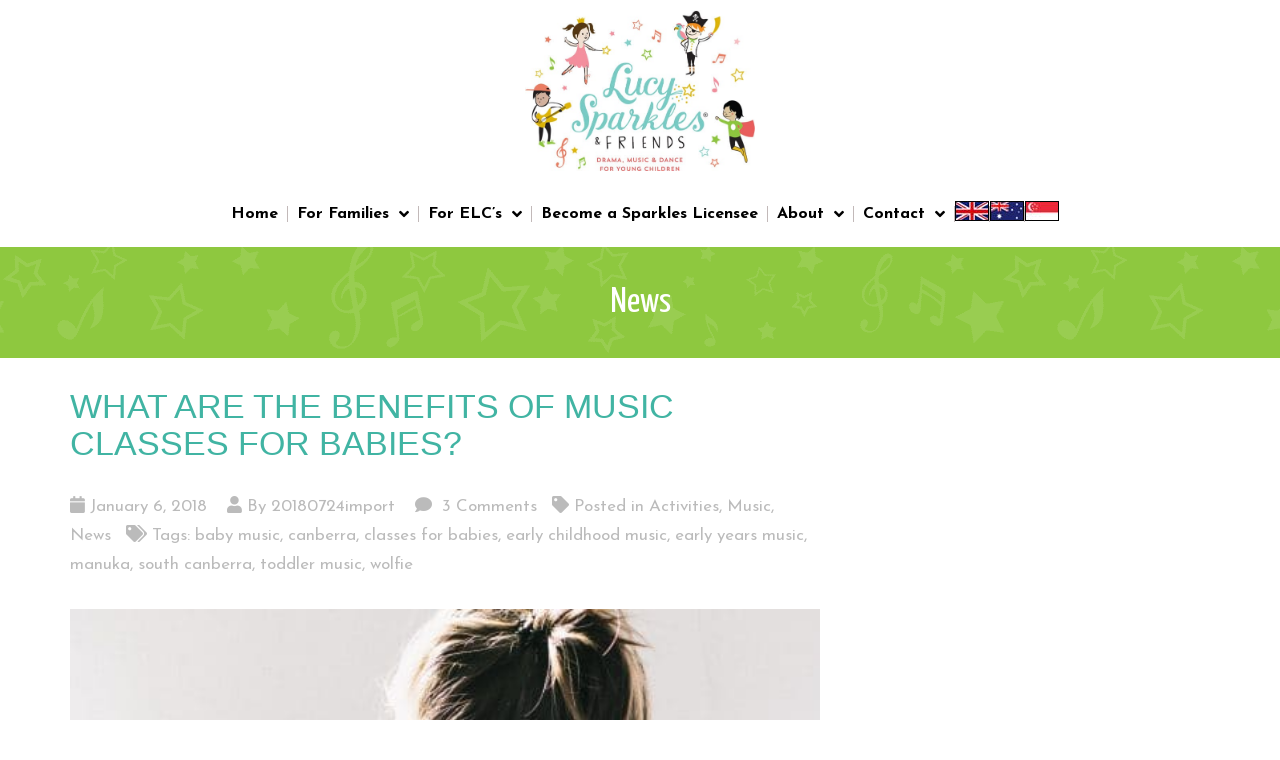

--- FILE ---
content_type: text/html; charset=UTF-8
request_url: https://www.lucysparkles.com.au/tag/baby-music/
body_size: 12514
content:
<!DOCTYPE html>
<html lang="en-US">
<head>
	<meta charset="UTF-8">
	<meta name="viewport" content="width=device-width, initial-scale=1.0, viewport-fit=cover" />		<meta name='robots' content='index, follow, max-image-preview:large, max-snippet:-1, max-video-preview:-1' />

	<!-- This site is optimized with the Yoast SEO plugin v20.12 - https://yoast.com/wordpress/plugins/seo/ -->
	<title>baby music Archives - Lucy Sparkles &amp; Friends OZ</title>
	<link rel="canonical" href="https://www.lucysparkles.com.au/tag/baby-music/" />
	<meta property="og:locale" content="en_US" />
	<meta property="og:type" content="article" />
	<meta property="og:title" content="baby music Archives - Lucy Sparkles &amp; Friends OZ" />
	<meta property="og:url" content="https://www.lucysparkles.com.au/tag/baby-music/" />
	<meta property="og:site_name" content="Lucy Sparkles &amp; Friends OZ" />
	<script type="application/ld+json" class="yoast-schema-graph">{"@context":"https://schema.org","@graph":[{"@type":"CollectionPage","@id":"https://www.lucysparkles.com.au/tag/baby-music/","url":"https://www.lucysparkles.com.au/tag/baby-music/","name":"baby music Archives - Lucy Sparkles &amp; Friends OZ","isPartOf":{"@id":"https://www.lucysparkles.com.au/#website"},"primaryImageOfPage":{"@id":"https://www.lucysparkles.com.au/tag/baby-music/#primaryimage"},"image":{"@id":"https://www.lucysparkles.com.au/tag/baby-music/#primaryimage"},"thumbnailUrl":"https://www.lucysparkles.com.au/wp-content/uploads/pexels-photo-698878.jpg","breadcrumb":{"@id":"https://www.lucysparkles.com.au/tag/baby-music/#breadcrumb"},"inLanguage":"en-US"},{"@type":"ImageObject","inLanguage":"en-US","@id":"https://www.lucysparkles.com.au/tag/baby-music/#primaryimage","url":"https://www.lucysparkles.com.au/wp-content/uploads/pexels-photo-698878.jpg","contentUrl":"https://www.lucysparkles.com.au/wp-content/uploads/pexels-photo-698878.jpg","width":2613,"height":2070,"caption":"baby music class canberra"},{"@type":"BreadcrumbList","@id":"https://www.lucysparkles.com.au/tag/baby-music/#breadcrumb","itemListElement":[{"@type":"ListItem","position":1,"name":"Home","item":"https://www.lucysparkles.com.au/"},{"@type":"ListItem","position":2,"name":"baby music"}]},{"@type":"WebSite","@id":"https://www.lucysparkles.com.au/#website","url":"https://www.lucysparkles.com.au/","name":"Lucy Sparkles &amp; Friends OZ","description":"Outstanding drama, music and dance classes and party entertainment for young children in Australia, England and Singapore","potentialAction":[{"@type":"SearchAction","target":{"@type":"EntryPoint","urlTemplate":"https://www.lucysparkles.com.au/?s={search_term_string}"},"query-input":"required name=search_term_string"}],"inLanguage":"en-US"}]}</script>
	<!-- / Yoast SEO plugin. -->


<link rel='dns-prefetch' href='//fonts.googleapis.com' />
<link rel="alternate" type="application/rss+xml" title="Lucy Sparkles &amp; Friends OZ &raquo; Feed" href="https://www.lucysparkles.com.au/feed/" />
<link rel="alternate" type="application/rss+xml" title="Lucy Sparkles &amp; Friends OZ &raquo; Comments Feed" href="https://www.lucysparkles.com.au/comments/feed/" />
<link rel="alternate" type="application/rss+xml" title="Lucy Sparkles &amp; Friends OZ &raquo; baby music Tag Feed" href="https://www.lucysparkles.com.au/tag/baby-music/feed/" />
<script type="text/javascript">
window._wpemojiSettings = {"baseUrl":"https:\/\/s.w.org\/images\/core\/emoji\/14.0.0\/72x72\/","ext":".png","svgUrl":"https:\/\/s.w.org\/images\/core\/emoji\/14.0.0\/svg\/","svgExt":".svg","source":{"concatemoji":"https:\/\/www.lucysparkles.com.au\/wp-includes\/js\/wp-emoji-release.min.js?ver=6.1.9"}};
/*! This file is auto-generated */
!function(e,a,t){var n,r,o,i=a.createElement("canvas"),p=i.getContext&&i.getContext("2d");function s(e,t){var a=String.fromCharCode,e=(p.clearRect(0,0,i.width,i.height),p.fillText(a.apply(this,e),0,0),i.toDataURL());return p.clearRect(0,0,i.width,i.height),p.fillText(a.apply(this,t),0,0),e===i.toDataURL()}function c(e){var t=a.createElement("script");t.src=e,t.defer=t.type="text/javascript",a.getElementsByTagName("head")[0].appendChild(t)}for(o=Array("flag","emoji"),t.supports={everything:!0,everythingExceptFlag:!0},r=0;r<o.length;r++)t.supports[o[r]]=function(e){if(p&&p.fillText)switch(p.textBaseline="top",p.font="600 32px Arial",e){case"flag":return s([127987,65039,8205,9895,65039],[127987,65039,8203,9895,65039])?!1:!s([55356,56826,55356,56819],[55356,56826,8203,55356,56819])&&!s([55356,57332,56128,56423,56128,56418,56128,56421,56128,56430,56128,56423,56128,56447],[55356,57332,8203,56128,56423,8203,56128,56418,8203,56128,56421,8203,56128,56430,8203,56128,56423,8203,56128,56447]);case"emoji":return!s([129777,127995,8205,129778,127999],[129777,127995,8203,129778,127999])}return!1}(o[r]),t.supports.everything=t.supports.everything&&t.supports[o[r]],"flag"!==o[r]&&(t.supports.everythingExceptFlag=t.supports.everythingExceptFlag&&t.supports[o[r]]);t.supports.everythingExceptFlag=t.supports.everythingExceptFlag&&!t.supports.flag,t.DOMReady=!1,t.readyCallback=function(){t.DOMReady=!0},t.supports.everything||(n=function(){t.readyCallback()},a.addEventListener?(a.addEventListener("DOMContentLoaded",n,!1),e.addEventListener("load",n,!1)):(e.attachEvent("onload",n),a.attachEvent("onreadystatechange",function(){"complete"===a.readyState&&t.readyCallback()})),(e=t.source||{}).concatemoji?c(e.concatemoji):e.wpemoji&&e.twemoji&&(c(e.twemoji),c(e.wpemoji)))}(window,document,window._wpemojiSettings);
</script>
<style type="text/css">
img.wp-smiley,
img.emoji {
	display: inline !important;
	border: none !important;
	box-shadow: none !important;
	height: 1em !important;
	width: 1em !important;
	margin: 0 0.07em !important;
	vertical-align: -0.1em !important;
	background: none !important;
	padding: 0 !important;
}
</style>
	<link rel='stylesheet' id='creativ_shortcodes-css' href='https://www.lucysparkles.com.au/wp-content/plugins/creativ-shortcodes//includes/shortcodes.css?ver=6.1.9' type='text/css' media='all' />
<link rel='stylesheet' id='creativ_shortcodes_fontawesome-css' href='https://www.lucysparkles.com.au/wp-content/plugins/creativ-shortcodes//fonts/fontawesome/css/font-awesome.min.css?ver=6.1.9' type='text/css' media='all' />
<link rel='stylesheet' id='creativ_shortcodes_fontello-css' href='https://www.lucysparkles.com.au/wp-content/plugins/creativ-shortcodes//fonts/fontello/css/fontello.css?ver=6.1.9' type='text/css' media='all' />
<link rel='stylesheet' id='wp-block-library-css' href='https://www.lucysparkles.com.au/wp-includes/css/dist/block-library/style.min.css?ver=6.1.9' type='text/css' media='all' />
<link rel='stylesheet' id='classic-theme-styles-css' href='https://www.lucysparkles.com.au/wp-includes/css/classic-themes.min.css?ver=1' type='text/css' media='all' />
<style id='global-styles-inline-css' type='text/css'>
body{--wp--preset--color--black: #000000;--wp--preset--color--cyan-bluish-gray: #abb8c3;--wp--preset--color--white: #ffffff;--wp--preset--color--pale-pink: #f78da7;--wp--preset--color--vivid-red: #cf2e2e;--wp--preset--color--luminous-vivid-orange: #ff6900;--wp--preset--color--luminous-vivid-amber: #fcb900;--wp--preset--color--light-green-cyan: #7bdcb5;--wp--preset--color--vivid-green-cyan: #00d084;--wp--preset--color--pale-cyan-blue: #8ed1fc;--wp--preset--color--vivid-cyan-blue: #0693e3;--wp--preset--color--vivid-purple: #9b51e0;--wp--preset--gradient--vivid-cyan-blue-to-vivid-purple: linear-gradient(135deg,rgba(6,147,227,1) 0%,rgb(155,81,224) 100%);--wp--preset--gradient--light-green-cyan-to-vivid-green-cyan: linear-gradient(135deg,rgb(122,220,180) 0%,rgb(0,208,130) 100%);--wp--preset--gradient--luminous-vivid-amber-to-luminous-vivid-orange: linear-gradient(135deg,rgba(252,185,0,1) 0%,rgba(255,105,0,1) 100%);--wp--preset--gradient--luminous-vivid-orange-to-vivid-red: linear-gradient(135deg,rgba(255,105,0,1) 0%,rgb(207,46,46) 100%);--wp--preset--gradient--very-light-gray-to-cyan-bluish-gray: linear-gradient(135deg,rgb(238,238,238) 0%,rgb(169,184,195) 100%);--wp--preset--gradient--cool-to-warm-spectrum: linear-gradient(135deg,rgb(74,234,220) 0%,rgb(151,120,209) 20%,rgb(207,42,186) 40%,rgb(238,44,130) 60%,rgb(251,105,98) 80%,rgb(254,248,76) 100%);--wp--preset--gradient--blush-light-purple: linear-gradient(135deg,rgb(255,206,236) 0%,rgb(152,150,240) 100%);--wp--preset--gradient--blush-bordeaux: linear-gradient(135deg,rgb(254,205,165) 0%,rgb(254,45,45) 50%,rgb(107,0,62) 100%);--wp--preset--gradient--luminous-dusk: linear-gradient(135deg,rgb(255,203,112) 0%,rgb(199,81,192) 50%,rgb(65,88,208) 100%);--wp--preset--gradient--pale-ocean: linear-gradient(135deg,rgb(255,245,203) 0%,rgb(182,227,212) 50%,rgb(51,167,181) 100%);--wp--preset--gradient--electric-grass: linear-gradient(135deg,rgb(202,248,128) 0%,rgb(113,206,126) 100%);--wp--preset--gradient--midnight: linear-gradient(135deg,rgb(2,3,129) 0%,rgb(40,116,252) 100%);--wp--preset--duotone--dark-grayscale: url('#wp-duotone-dark-grayscale');--wp--preset--duotone--grayscale: url('#wp-duotone-grayscale');--wp--preset--duotone--purple-yellow: url('#wp-duotone-purple-yellow');--wp--preset--duotone--blue-red: url('#wp-duotone-blue-red');--wp--preset--duotone--midnight: url('#wp-duotone-midnight');--wp--preset--duotone--magenta-yellow: url('#wp-duotone-magenta-yellow');--wp--preset--duotone--purple-green: url('#wp-duotone-purple-green');--wp--preset--duotone--blue-orange: url('#wp-duotone-blue-orange');--wp--preset--font-size--small: 13px;--wp--preset--font-size--medium: 20px;--wp--preset--font-size--large: 36px;--wp--preset--font-size--x-large: 42px;--wp--preset--spacing--20: 0.44rem;--wp--preset--spacing--30: 0.67rem;--wp--preset--spacing--40: 1rem;--wp--preset--spacing--50: 1.5rem;--wp--preset--spacing--60: 2.25rem;--wp--preset--spacing--70: 3.38rem;--wp--preset--spacing--80: 5.06rem;}:where(.is-layout-flex){gap: 0.5em;}body .is-layout-flow > .alignleft{float: left;margin-inline-start: 0;margin-inline-end: 2em;}body .is-layout-flow > .alignright{float: right;margin-inline-start: 2em;margin-inline-end: 0;}body .is-layout-flow > .aligncenter{margin-left: auto !important;margin-right: auto !important;}body .is-layout-constrained > .alignleft{float: left;margin-inline-start: 0;margin-inline-end: 2em;}body .is-layout-constrained > .alignright{float: right;margin-inline-start: 2em;margin-inline-end: 0;}body .is-layout-constrained > .aligncenter{margin-left: auto !important;margin-right: auto !important;}body .is-layout-constrained > :where(:not(.alignleft):not(.alignright):not(.alignfull)){max-width: var(--wp--style--global--content-size);margin-left: auto !important;margin-right: auto !important;}body .is-layout-constrained > .alignwide{max-width: var(--wp--style--global--wide-size);}body .is-layout-flex{display: flex;}body .is-layout-flex{flex-wrap: wrap;align-items: center;}body .is-layout-flex > *{margin: 0;}:where(.wp-block-columns.is-layout-flex){gap: 2em;}.has-black-color{color: var(--wp--preset--color--black) !important;}.has-cyan-bluish-gray-color{color: var(--wp--preset--color--cyan-bluish-gray) !important;}.has-white-color{color: var(--wp--preset--color--white) !important;}.has-pale-pink-color{color: var(--wp--preset--color--pale-pink) !important;}.has-vivid-red-color{color: var(--wp--preset--color--vivid-red) !important;}.has-luminous-vivid-orange-color{color: var(--wp--preset--color--luminous-vivid-orange) !important;}.has-luminous-vivid-amber-color{color: var(--wp--preset--color--luminous-vivid-amber) !important;}.has-light-green-cyan-color{color: var(--wp--preset--color--light-green-cyan) !important;}.has-vivid-green-cyan-color{color: var(--wp--preset--color--vivid-green-cyan) !important;}.has-pale-cyan-blue-color{color: var(--wp--preset--color--pale-cyan-blue) !important;}.has-vivid-cyan-blue-color{color: var(--wp--preset--color--vivid-cyan-blue) !important;}.has-vivid-purple-color{color: var(--wp--preset--color--vivid-purple) !important;}.has-black-background-color{background-color: var(--wp--preset--color--black) !important;}.has-cyan-bluish-gray-background-color{background-color: var(--wp--preset--color--cyan-bluish-gray) !important;}.has-white-background-color{background-color: var(--wp--preset--color--white) !important;}.has-pale-pink-background-color{background-color: var(--wp--preset--color--pale-pink) !important;}.has-vivid-red-background-color{background-color: var(--wp--preset--color--vivid-red) !important;}.has-luminous-vivid-orange-background-color{background-color: var(--wp--preset--color--luminous-vivid-orange) !important;}.has-luminous-vivid-amber-background-color{background-color: var(--wp--preset--color--luminous-vivid-amber) !important;}.has-light-green-cyan-background-color{background-color: var(--wp--preset--color--light-green-cyan) !important;}.has-vivid-green-cyan-background-color{background-color: var(--wp--preset--color--vivid-green-cyan) !important;}.has-pale-cyan-blue-background-color{background-color: var(--wp--preset--color--pale-cyan-blue) !important;}.has-vivid-cyan-blue-background-color{background-color: var(--wp--preset--color--vivid-cyan-blue) !important;}.has-vivid-purple-background-color{background-color: var(--wp--preset--color--vivid-purple) !important;}.has-black-border-color{border-color: var(--wp--preset--color--black) !important;}.has-cyan-bluish-gray-border-color{border-color: var(--wp--preset--color--cyan-bluish-gray) !important;}.has-white-border-color{border-color: var(--wp--preset--color--white) !important;}.has-pale-pink-border-color{border-color: var(--wp--preset--color--pale-pink) !important;}.has-vivid-red-border-color{border-color: var(--wp--preset--color--vivid-red) !important;}.has-luminous-vivid-orange-border-color{border-color: var(--wp--preset--color--luminous-vivid-orange) !important;}.has-luminous-vivid-amber-border-color{border-color: var(--wp--preset--color--luminous-vivid-amber) !important;}.has-light-green-cyan-border-color{border-color: var(--wp--preset--color--light-green-cyan) !important;}.has-vivid-green-cyan-border-color{border-color: var(--wp--preset--color--vivid-green-cyan) !important;}.has-pale-cyan-blue-border-color{border-color: var(--wp--preset--color--pale-cyan-blue) !important;}.has-vivid-cyan-blue-border-color{border-color: var(--wp--preset--color--vivid-cyan-blue) !important;}.has-vivid-purple-border-color{border-color: var(--wp--preset--color--vivid-purple) !important;}.has-vivid-cyan-blue-to-vivid-purple-gradient-background{background: var(--wp--preset--gradient--vivid-cyan-blue-to-vivid-purple) !important;}.has-light-green-cyan-to-vivid-green-cyan-gradient-background{background: var(--wp--preset--gradient--light-green-cyan-to-vivid-green-cyan) !important;}.has-luminous-vivid-amber-to-luminous-vivid-orange-gradient-background{background: var(--wp--preset--gradient--luminous-vivid-amber-to-luminous-vivid-orange) !important;}.has-luminous-vivid-orange-to-vivid-red-gradient-background{background: var(--wp--preset--gradient--luminous-vivid-orange-to-vivid-red) !important;}.has-very-light-gray-to-cyan-bluish-gray-gradient-background{background: var(--wp--preset--gradient--very-light-gray-to-cyan-bluish-gray) !important;}.has-cool-to-warm-spectrum-gradient-background{background: var(--wp--preset--gradient--cool-to-warm-spectrum) !important;}.has-blush-light-purple-gradient-background{background: var(--wp--preset--gradient--blush-light-purple) !important;}.has-blush-bordeaux-gradient-background{background: var(--wp--preset--gradient--blush-bordeaux) !important;}.has-luminous-dusk-gradient-background{background: var(--wp--preset--gradient--luminous-dusk) !important;}.has-pale-ocean-gradient-background{background: var(--wp--preset--gradient--pale-ocean) !important;}.has-electric-grass-gradient-background{background: var(--wp--preset--gradient--electric-grass) !important;}.has-midnight-gradient-background{background: var(--wp--preset--gradient--midnight) !important;}.has-small-font-size{font-size: var(--wp--preset--font-size--small) !important;}.has-medium-font-size{font-size: var(--wp--preset--font-size--medium) !important;}.has-large-font-size{font-size: var(--wp--preset--font-size--large) !important;}.has-x-large-font-size{font-size: var(--wp--preset--font-size--x-large) !important;}
.wp-block-navigation a:where(:not(.wp-element-button)){color: inherit;}
:where(.wp-block-columns.is-layout-flex){gap: 2em;}
.wp-block-pullquote{font-size: 1.5em;line-height: 1.6;}
</style>
<link rel='stylesheet' id='contact-form-7-css' href='https://www.lucysparkles.com.au/wp-content/plugins/contact-form-7/includes/css/styles.css?ver=5.7.7' type='text/css' media='all' />
<link rel='stylesheet' id='font-awesome-css' href='https://www.lucysparkles.com.au/wp-content/plugins/elementor/assets/lib/font-awesome/css/font-awesome.min.css?ver=4.7.0' type='text/css' media='all' />
<link rel='stylesheet' id='elementor-icons-css' href='https://www.lucysparkles.com.au/wp-content/plugins/elementor/assets/lib/eicons/css/elementor-icons.min.css?ver=5.25.0' type='text/css' media='all' />
<link rel='stylesheet' id='elementor-frontend-css' href='https://www.lucysparkles.com.au/wp-content/plugins/elementor/assets/css/frontend-lite.min.css?ver=3.18.3' type='text/css' media='all' />
<link rel='stylesheet' id='swiper-css' href='https://www.lucysparkles.com.au/wp-content/plugins/elementor/assets/lib/swiper/css/swiper.min.css?ver=5.3.6' type='text/css' media='all' />
<link rel='stylesheet' id='elementor-post-9215-css' href='https://www.lucysparkles.com.au/wp-content/uploads/elementor/css/post-9215.css?ver=1729775333' type='text/css' media='all' />
<link rel='stylesheet' id='elementor-pro-css' href='https://www.lucysparkles.com.au/wp-content/plugins/elementor-pro/assets/css/frontend-lite.min.css?ver=3.7.5' type='text/css' media='all' />
<link rel='stylesheet' id='elementor-global-css' href='https://www.lucysparkles.com.au/wp-content/uploads/elementor/css/global.css?ver=1729775334' type='text/css' media='all' />
<link rel='stylesheet' id='elementor-post-9217-css' href='https://www.lucysparkles.com.au/wp-content/uploads/elementor/css/post-9217.css?ver=1729775334' type='text/css' media='all' />
<link rel='stylesheet' id='elementor-post-9226-css' href='https://www.lucysparkles.com.au/wp-content/uploads/elementor/css/post-9226.css?ver=1729775334' type='text/css' media='all' />
<link rel='stylesheet' id='tablepress-default-css' href='https://www.lucysparkles.com.au/wp-content/plugins/tablepress/css/build/default.css?ver=2.4.2' type='text/css' media='all' />
<link rel='stylesheet' id='ot-google-font-yanone_kaffeesatz-css' href='https://fonts.googleapis.com/css?family=Yanone+Kaffeesatz&#038;ver=6.1.9' type='text/css' media='all' />
<link rel='stylesheet' id='ot-google-font-josefin_sans-css' href='https://fonts.googleapis.com/css?family=Josefin+Sans&#038;ver=6.1.9' type='text/css' media='all' />
<link rel='stylesheet' id='eael-general-css' href='https://www.lucysparkles.com.au/wp-content/plugins/essential-addons-for-elementor-lite/assets/front-end/css/view/general.min.css?ver=6.0.5' type='text/css' media='all' />
<link rel='stylesheet' id='bootstrap-css' href='https://www.lucysparkles.com.au/wp-content/themes/magicreche/css/bootstrap.min.css?ver=6.1.9' type='text/css' media='all' />
<link rel='stylesheet' id='fancybox-css' href='https://www.lucysparkles.com.au/wp-content/themes/magicreche/css/jquery.fancybox.css?ver=6.1.9' type='text/css' media='all' />
<link rel='stylesheet' id='style-css' href='https://www.lucysparkles.com.au/wp-content/themes/magicreche-child/style.css?ver=6.1.9' type='text/css' media='all' />
<link rel='stylesheet' id='ot-dynamic-custom_css-css' href='https://www.lucysparkles.com.au/wp-content/themes/magicreche-child/dynamic.css?ver=2.5.4' type='text/css' media='all' />
<link rel='stylesheet' id='google-fonts-1-css' href='https://fonts.googleapis.com/css?family=Josefin+Sans%3A100%2C100italic%2C200%2C200italic%2C300%2C300italic%2C400%2C400italic%2C500%2C500italic%2C600%2C600italic%2C700%2C700italic%2C800%2C800italic%2C900%2C900italic%7CRoboto+Slab%3A100%2C100italic%2C200%2C200italic%2C300%2C300italic%2C400%2C400italic%2C500%2C500italic%2C600%2C600italic%2C700%2C700italic%2C800%2C800italic%2C900%2C900italic%7CRoboto%3A100%2C100italic%2C200%2C200italic%2C300%2C300italic%2C400%2C400italic%2C500%2C500italic%2C600%2C600italic%2C700%2C700italic%2C800%2C800italic%2C900%2C900italic&#038;display=auto&#038;ver=6.1.9' type='text/css' media='all' />
<link rel='stylesheet' id='elementor-icons-shared-0-css' href='https://www.lucysparkles.com.au/wp-content/plugins/elementor/assets/lib/font-awesome/css/fontawesome.min.css?ver=5.15.3' type='text/css' media='all' />
<link rel='stylesheet' id='elementor-icons-fa-solid-css' href='https://www.lucysparkles.com.au/wp-content/plugins/elementor/assets/lib/font-awesome/css/solid.min.css?ver=5.15.3' type='text/css' media='all' />
<link rel='stylesheet' id='elementor-icons-fa-brands-css' href='https://www.lucysparkles.com.au/wp-content/plugins/elementor/assets/lib/font-awesome/css/brands.min.css?ver=5.15.3' type='text/css' media='all' />
<link rel="preconnect" href="https://fonts.gstatic.com/" crossorigin><script type='text/javascript' src='https://www.lucysparkles.com.au/wp-includes/js/jquery/jquery.min.js?ver=3.6.1' id='jquery-core-js'></script>
<script type='text/javascript' src='https://www.lucysparkles.com.au/wp-includes/js/jquery/jquery-migrate.min.js?ver=3.3.2' id='jquery-migrate-js'></script>
<script type='text/javascript' src='https://www.lucysparkles.com.au/wp-content/plugins/creativ-shortcodes//includes/shortcodes.js?ver=6.1.9' id='creativ_shortcodes_js-js'></script>
<script type='text/javascript' src='https://www.lucysparkles.com.au/wp-content/themes/magicreche/js/modernizr.custom.97074.js?ver=1.0' id='modernizr-js'></script>
<link rel="https://api.w.org/" href="https://www.lucysparkles.com.au/wp-json/" /><link rel="alternate" type="application/json" href="https://www.lucysparkles.com.au/wp-json/wp/v2/tags/139" /><link rel="EditURI" type="application/rsd+xml" title="RSD" href="https://www.lucysparkles.com.au/xmlrpc.php?rsd" />
<link rel="wlwmanifest" type="application/wlwmanifest+xml" href="https://www.lucysparkles.com.au/wp-includes/wlwmanifest.xml" />
<meta name="generator" content="WordPress 6.1.9" />

<!-- WP eStore Extra Shortcodes v4.9.9 - http://www.tipsandtricks-hq.com/?p=1059 -->
<link type="text/css" rel="stylesheet" href="https://www.lucysparkles.com.au/wp-content/plugins/eStore-extra-shortcodes/eStore_extra_shortcode_css.css?ver=4.9.9" />
<style type="text/css" id="simple-css-output">#start>.container { display: flex;flex-direction: column; justify-content: center; padding-bottom: 0; padding-top: 30px;}.supermenu .sm-nav > li > a { padding: 0 17px 0 17px; }.stick-to-bottom { bottom: 25px; left: 0; position: inherit; width: 100%; z-index: 200;}.stick-to-bottom .container { padding: 0;max-width: 1170px; }.welcome .row { /* margin: 0!important; */position: absolute; top: 50%; width: 100%; transform: translateY(0%);}visible-mobile, .supermenu__mobile { display: none;}.img-circle img {height: 70px !important; width: 70px !important;}#menu-item-8216 a {display:block; height:20px; width:34px; padding:0px; margin-left:6px; outline:none; text-indent:-9999px;background-image:url('https://www.lucysparkles.com.au/wp-content/uploads/flags/flag-sg.jpg') !important;; background-position:0 0;}#menu-item-4954 a {display:block; height:20px; width:34px; padding:0px; margin-left:6px; outline:none; text-indent:-9999px;background-image:url('https://lucysparkles.com.au/wp-content/uploads/flags/flag-au.jpg') !important;; background-position:0 0;}#menu-item-4955 a {display:block; height:20px; width:34px; padding:0px; margin-left:6px; outline:none; text-indent:-9999px;background-image:url('https://www.lucysparkles.com.au/wp-content/uploads/flags/flag-uk.jpg') !important;; background-position:0 0;}#menu-item-8868 a {display:block; height:20px; width:34px; padding:0px; margin-left:6px; outline:none; text-indent:-9999px;background-image:url('https://www.lucysparkles.com.au/wp-content/uploads/italian.png') !important;; background-position:0 0;}@media (max-width: 1024px) and (min-width: 768px){body { padding-top: 280px !important;}.supermenu.style_2 .sm-navbar-header { min-height: 166px !important;}}@media (max-width: 768px) and (min-width: 200px){body { padding-top: 260px !important;}.supermenu.style_2 .sm-navbar-header { min-height: 166px !important;}}@media (max-width: 400px) {.review-item blockquote { padding: 30px 30px !important;}}</style><meta name="generator" content="Elementor 3.18.3; features: e_dom_optimization, e_optimized_assets_loading, e_optimized_css_loading, additional_custom_breakpoints, block_editor_assets_optimize, e_image_loading_optimization; settings: css_print_method-external, google_font-enabled, font_display-auto">
<style type="text/css">.recentcomments a{display:inline !important;padding:0 !important;margin:0 !important;}</style><link rel="icon" href="https://www.lucysparkles.com.au/wp-content/uploads/cropped-favicon-57-32x32.png" sizes="32x32" />
<link rel="icon" href="https://www.lucysparkles.com.au/wp-content/uploads/cropped-favicon-57-192x192.png" sizes="192x192" />
<link rel="apple-touch-icon" href="https://www.lucysparkles.com.au/wp-content/uploads/cropped-favicon-57-180x180.png" />
<meta name="msapplication-TileImage" content="https://www.lucysparkles.com.au/wp-content/uploads/cropped-favicon-57-270x270.png" />
		<style type="text/css" id="wp-custom-css">
			


.btn {
	padding-left:25px;
	padding-right:25px;
	padding-top:15px;
	padding-bottom:10px;
	font-size:17px;
}
.elementor-nav-menu--dropdown{
	clear:both;
	background-image: url('') !important;
    background-repeat: repeat-x;
    background-position: center center;
}
}
.elementor-nav-menu>li ul li:hover {
clear:both;
	background-image: url('https://www.lucysparkles.com.sg/wp-content/uploads/sparkle.png');
    background-repeat: repeat-x;
    background-position: center center;
}

.menu-item-4955 a {
display:block; 
height:20px; 
width:34px; padding:0px; 
	margin-top:10px;
margin-left:6px; 
	border:none;
outline:none; 
text-indent:-9999px;
background-image:url('https://www.lucysparkles.com.sg/wp-content/uploads/flags/flag-uk.jpg') !important; background-position:0 0;
	background-repeat:no-repeat;
}
.menu-item-4954 a {
display:block; height:20px; width:34px; padding:0px; margin-left:6px; outline:none; text-indent:-9999px;
background-image:url('https://www.lucysparkles.com.sg/wp-content/uploads/flags/flag-au.jpg') !important; background-position:0 0;
	background-repeat:no-repeat;
	margin-top:10px;
}
.menu-item-8216 a {display:block; height:20px; width:34px; padding:0px; margin-left:6px; outline:none; text-indent:-9999px;
background-image:url('https://www.lucysparkles.com.sg/wp-content/uploads/flags/flag-sg.jpg') !important; background-position:0 0;
	background-repeat:no-repeat;
	margin-top:10px;
}
.menu-item-8868 a {display:block; height:20px; width:34px; padding:0px; margin-left:6px; outline:none; text-indent:-9999px;
background-image:url('https://www.lucysparkles.com.sg/wp-content/uploads/italian.png') !important; background-position:0 0;
	background-repeat:no-repeat;
	margin-top:10px;
	
}

.slides-container{
	display: block !important;
    margin: 0px;
    padding: 0px;
    list-style: none;
    position: relative;
    height: 100%;
    opacity: 1 !important;
    transition-property: all;
    transition-duration: 0s;
    transition-timing-function: ease;
}
.superslides{
	height:706px !important;
}
.creativ-shortcode-video-embed iframe{
	clear:both;
	width:720px;
max-height:480px;
	margin:0 auto;
	text-align:center;
	
}
p {
	color: #000;
	font-family: josefin sans;
}
		</style>
		</head>
<body data-rsssl=1 class="archive tag tag-baby-music tag-139 elementor-default elementor-kit-9215">

		<div data-elementor-type="header" data-elementor-id="9217" class="elementor elementor-9217 elementor-location-header">
								<section class="elementor-section elementor-top-section elementor-element elementor-element-41b3f13a elementor-section-full_width elementor-section-height-default elementor-section-height-default" data-id="41b3f13a" data-element_type="section">
						<div class="elementor-container elementor-column-gap-default">
					<div class="elementor-column elementor-col-100 elementor-top-column elementor-element elementor-element-1f9ff4e1" data-id="1f9ff4e1" data-element_type="column">
			<div class="elementor-widget-wrap elementor-element-populated">
								<div class="elementor-element elementor-element-73e0d5e2 elementor-widget elementor-widget-image" data-id="73e0d5e2" data-element_type="widget" data-widget_type="image.default">
				<div class="elementor-widget-container">
			<style>/*! elementor - v3.18.0 - 20-12-2023 */
.elementor-widget-image{text-align:center}.elementor-widget-image a{display:inline-block}.elementor-widget-image a img[src$=".svg"]{width:48px}.elementor-widget-image img{vertical-align:middle;display:inline-block}</style>												<img src="https://www.lucysparkles.com.au/wp-content/uploads/logo-400h-1-1.jpg" title="logo-400h-1.jpg" alt="logo-400h-1.jpg" loading="lazy" />															</div>
				</div>
				<div class="elementor-element elementor-element-21c4cf4f elementor-nav-menu__align-center elementor-nav-menu--dropdown-tablet elementor-nav-menu__text-align-aside elementor-nav-menu--toggle elementor-nav-menu--burger elementor-widget elementor-widget-nav-menu" data-id="21c4cf4f" data-element_type="widget" data-settings="{&quot;submenu_icon&quot;:{&quot;value&quot;:&quot;&lt;i class=\&quot;fas fa-angle-down\&quot;&gt;&lt;\/i&gt;&quot;,&quot;library&quot;:&quot;fa-solid&quot;},&quot;layout&quot;:&quot;horizontal&quot;,&quot;toggle&quot;:&quot;burger&quot;}" data-widget_type="nav-menu.default">
				<div class="elementor-widget-container">
			<link rel="stylesheet" href="https://www.lucysparkles.com.au/wp-content/plugins/elementor-pro/assets/css/widget-nav-menu.min.css">			<nav migration_allowed="1" migrated="0" role="navigation" class="elementor-nav-menu--main elementor-nav-menu__container elementor-nav-menu--layout-horizontal e--pointer-underline e--animation-fade">
				<ul id="menu-1-21c4cf4f" class="elementor-nav-menu"><li class="menu-item menu-item-type-post_type menu-item-object-page menu-item-home menu-item-68"><a href="https://www.lucysparkles.com.au/" class="elementor-item">Home</a></li>
<li class="menu-item menu-item-type-post_type menu-item-object-page menu-item-has-children menu-item-10029"><a href="https://www.lucysparkles.com.au/families/" class="elementor-item">For Families</a>
<ul class="sub-menu elementor-nav-menu--dropdown">
	<li class="menu-item menu-item-type-post_type menu-item-object-page menu-item-5825"><a href="https://www.lucysparkles.com.au/find-a-class/" class="elementor-sub-item">Find a Class</a></li>
	<li class="menu-item menu-item-type-custom menu-item-object-custom menu-item-9993"><a href="https://www.lucysparkles.com.au/kids-party-entertainers/" class="elementor-sub-item">Kids&#8217; Birthday Party Entertainment</a></li>
	<li class="menu-item menu-item-type-post_type menu-item-object-page menu-item-8328"><a href="https://www.lucysparkles.com.au/resources-for-parents/" class="elementor-sub-item">Parent Login</a></li>
</ul>
</li>
<li class="menu-item menu-item-type-post_type menu-item-object-page menu-item-has-children menu-item-71"><a href="https://www.lucysparkles.com.au/early-learning-centres/" class="elementor-item">For ELC&#8217;s</a>
<ul class="sub-menu elementor-nav-menu--dropdown">
	<li class="menu-item menu-item-type-post_type menu-item-object-page menu-item-5824"><a href="https://www.lucysparkles.com.au/curriculum/" class="elementor-sub-item">Curriculum</a></li>
	<li class="menu-item menu-item-type-post_type menu-item-object-page menu-item-8152"><a href="https://www.lucysparkles.com.au/sparkles-client-resources/" class="elementor-sub-item">Centre Login</a></li>
</ul>
</li>
<li class="menu-item menu-item-type-post_type menu-item-object-page menu-item-10116"><a href="https://www.lucysparkles.com.au/licensees/" class="elementor-item">Become a Sparkles Licensee</a></li>
<li class="menu-item menu-item-type-post_type menu-item-object-page menu-item-has-children menu-item-5821"><a href="https://www.lucysparkles.com.au/about/" class="elementor-item">About</a>
<ul class="sub-menu elementor-nav-menu--dropdown">
	<li class="menu-item menu-item-type-post_type menu-item-object-page menu-item-76"><a href="https://www.lucysparkles.com.au/the-sparkles-team/" class="elementor-sub-item">The Sparkles Team</a></li>
	<li class="menu-item menu-item-type-post_type menu-item-object-page menu-item-4963"><a href="https://www.lucysparkles.com.au/our-story/" class="elementor-sub-item">Our Story</a></li>
	<li class="menu-item menu-item-type-post_type menu-item-object-page menu-item-has-children menu-item-5822"><a href="https://www.lucysparkles.com.au/media/" class="elementor-sub-item">Media</a>
	<ul class="sub-menu elementor-nav-menu--dropdown">
		<li class="menu-item menu-item-type-post_type menu-item-object-page menu-item-72"><a href="https://www.lucysparkles.com.au/photos/" class="elementor-sub-item">Photos</a></li>
		<li class="menu-item menu-item-type-post_type menu-item-object-page menu-item-73"><a href="https://www.lucysparkles.com.au/songs/" class="elementor-sub-item">Songs</a></li>
		<li class="menu-item menu-item-type-post_type menu-item-object-page menu-item-77"><a href="https://www.lucysparkles.com.au/videos-2/" class="elementor-sub-item">Videos</a></li>
	</ul>
</li>
	<li class="menu-item menu-item-type-post_type menu-item-object-page menu-item-75"><a href="https://www.lucysparkles.com.au/testimonials/" class="elementor-sub-item">Testimonials</a></li>
	<li class="menu-item menu-item-type-post_type menu-item-object-page current_page_parent menu-item-58"><a href="https://www.lucysparkles.com.au/news/" class="elementor-sub-item">News</a></li>
</ul>
</li>
<li class="menu-item menu-item-type-post_type menu-item-object-page menu-item-has-children menu-item-9929"><a href="https://www.lucysparkles.com.au/contact/" class="elementor-item">Contact</a>
<ul class="sub-menu elementor-nav-menu--dropdown">
	<li class="menu-item menu-item-type-post_type menu-item-object-page menu-item-10062"><a href="https://www.lucysparkles.com.au/class-party-enquiries/" class="elementor-sub-item">Class &#038; Party Enquiries</a></li>
	<li class="menu-item menu-item-type-custom menu-item-object-custom menu-item-10181"><a href="https://www.lucysparkles.com.au/contact/early-learning-centre-training/" class="elementor-sub-item">Early Learning Centre Enquiries</a></li>
	<li class="menu-item menu-item-type-custom menu-item-object-custom menu-item-10121"><a href="https://www.lucysparkles.com.au/contact/licensees/" class="elementor-sub-item">Licensing Enquiries</a></li>
</ul>
</li>
<li class="menu-item menu-item-type-custom menu-item-object-custom menu-item-4955"><a href="http://lucysparkles.com/" class="elementor-item">UK</a></li>
<li class="menu-item menu-item-type-custom menu-item-object-custom menu-item-4954"><a href="https://lucysparkles.com.au/" class="elementor-item">Australia</a></li>
<li class="menu-item menu-item-type-custom menu-item-object-custom menu-item-8216"><a target="_blank" rel="noopener" href="http://www.lucysparkles.com.sg" class="elementor-item">Singapore</a></li>
</ul>			</nav>
					<div class="elementor-menu-toggle" role="button" tabindex="0" aria-label="Menu Toggle" aria-expanded="false">
			<i aria-hidden="true" role="presentation" class="elementor-menu-toggle__icon--open eicon-menu-bar"></i><i aria-hidden="true" role="presentation" class="elementor-menu-toggle__icon--close eicon-close"></i>			<span class="elementor-screen-only">Menu</span>
		</div>
			<nav class="elementor-nav-menu--dropdown elementor-nav-menu__container" role="navigation" aria-hidden="true">
				<ul id="menu-2-21c4cf4f" class="elementor-nav-menu"><li class="menu-item menu-item-type-post_type menu-item-object-page menu-item-home menu-item-68"><a href="https://www.lucysparkles.com.au/" class="elementor-item" tabindex="-1">Home</a></li>
<li class="menu-item menu-item-type-post_type menu-item-object-page menu-item-has-children menu-item-10029"><a href="https://www.lucysparkles.com.au/families/" class="elementor-item" tabindex="-1">For Families</a>
<ul class="sub-menu elementor-nav-menu--dropdown">
	<li class="menu-item menu-item-type-post_type menu-item-object-page menu-item-5825"><a href="https://www.lucysparkles.com.au/find-a-class/" class="elementor-sub-item" tabindex="-1">Find a Class</a></li>
	<li class="menu-item menu-item-type-custom menu-item-object-custom menu-item-9993"><a href="https://www.lucysparkles.com.au/kids-party-entertainers/" class="elementor-sub-item" tabindex="-1">Kids&#8217; Birthday Party Entertainment</a></li>
	<li class="menu-item menu-item-type-post_type menu-item-object-page menu-item-8328"><a href="https://www.lucysparkles.com.au/resources-for-parents/" class="elementor-sub-item" tabindex="-1">Parent Login</a></li>
</ul>
</li>
<li class="menu-item menu-item-type-post_type menu-item-object-page menu-item-has-children menu-item-71"><a href="https://www.lucysparkles.com.au/early-learning-centres/" class="elementor-item" tabindex="-1">For ELC&#8217;s</a>
<ul class="sub-menu elementor-nav-menu--dropdown">
	<li class="menu-item menu-item-type-post_type menu-item-object-page menu-item-5824"><a href="https://www.lucysparkles.com.au/curriculum/" class="elementor-sub-item" tabindex="-1">Curriculum</a></li>
	<li class="menu-item menu-item-type-post_type menu-item-object-page menu-item-8152"><a href="https://www.lucysparkles.com.au/sparkles-client-resources/" class="elementor-sub-item" tabindex="-1">Centre Login</a></li>
</ul>
</li>
<li class="menu-item menu-item-type-post_type menu-item-object-page menu-item-10116"><a href="https://www.lucysparkles.com.au/licensees/" class="elementor-item" tabindex="-1">Become a Sparkles Licensee</a></li>
<li class="menu-item menu-item-type-post_type menu-item-object-page menu-item-has-children menu-item-5821"><a href="https://www.lucysparkles.com.au/about/" class="elementor-item" tabindex="-1">About</a>
<ul class="sub-menu elementor-nav-menu--dropdown">
	<li class="menu-item menu-item-type-post_type menu-item-object-page menu-item-76"><a href="https://www.lucysparkles.com.au/the-sparkles-team/" class="elementor-sub-item" tabindex="-1">The Sparkles Team</a></li>
	<li class="menu-item menu-item-type-post_type menu-item-object-page menu-item-4963"><a href="https://www.lucysparkles.com.au/our-story/" class="elementor-sub-item" tabindex="-1">Our Story</a></li>
	<li class="menu-item menu-item-type-post_type menu-item-object-page menu-item-has-children menu-item-5822"><a href="https://www.lucysparkles.com.au/media/" class="elementor-sub-item" tabindex="-1">Media</a>
	<ul class="sub-menu elementor-nav-menu--dropdown">
		<li class="menu-item menu-item-type-post_type menu-item-object-page menu-item-72"><a href="https://www.lucysparkles.com.au/photos/" class="elementor-sub-item" tabindex="-1">Photos</a></li>
		<li class="menu-item menu-item-type-post_type menu-item-object-page menu-item-73"><a href="https://www.lucysparkles.com.au/songs/" class="elementor-sub-item" tabindex="-1">Songs</a></li>
		<li class="menu-item menu-item-type-post_type menu-item-object-page menu-item-77"><a href="https://www.lucysparkles.com.au/videos-2/" class="elementor-sub-item" tabindex="-1">Videos</a></li>
	</ul>
</li>
	<li class="menu-item menu-item-type-post_type menu-item-object-page menu-item-75"><a href="https://www.lucysparkles.com.au/testimonials/" class="elementor-sub-item" tabindex="-1">Testimonials</a></li>
	<li class="menu-item menu-item-type-post_type menu-item-object-page current_page_parent menu-item-58"><a href="https://www.lucysparkles.com.au/news/" class="elementor-sub-item" tabindex="-1">News</a></li>
</ul>
</li>
<li class="menu-item menu-item-type-post_type menu-item-object-page menu-item-has-children menu-item-9929"><a href="https://www.lucysparkles.com.au/contact/" class="elementor-item" tabindex="-1">Contact</a>
<ul class="sub-menu elementor-nav-menu--dropdown">
	<li class="menu-item menu-item-type-post_type menu-item-object-page menu-item-10062"><a href="https://www.lucysparkles.com.au/class-party-enquiries/" class="elementor-sub-item" tabindex="-1">Class &#038; Party Enquiries</a></li>
	<li class="menu-item menu-item-type-custom menu-item-object-custom menu-item-10181"><a href="https://www.lucysparkles.com.au/contact/early-learning-centre-training/" class="elementor-sub-item" tabindex="-1">Early Learning Centre Enquiries</a></li>
	<li class="menu-item menu-item-type-custom menu-item-object-custom menu-item-10121"><a href="https://www.lucysparkles.com.au/contact/licensees/" class="elementor-sub-item" tabindex="-1">Licensing Enquiries</a></li>
</ul>
</li>
<li class="menu-item menu-item-type-custom menu-item-object-custom menu-item-4955"><a href="http://lucysparkles.com/" class="elementor-item" tabindex="-1">UK</a></li>
<li class="menu-item menu-item-type-custom menu-item-object-custom menu-item-4954"><a href="https://lucysparkles.com.au/" class="elementor-item" tabindex="-1">Australia</a></li>
<li class="menu-item menu-item-type-custom menu-item-object-custom menu-item-8216"><a target="_blank" rel="noopener" href="http://www.lucysparkles.com.sg" class="elementor-item" tabindex="-1">Singapore</a></li>
</ul>			</nav>
				</div>
				</div>
					</div>
		</div>
							</div>
		</section>
						</div>
		
<header style="background-image:url(https://www.lucysparkles.com.au/wp-content/uploads/header-green.png);"><h1>News</h1></header>

<div class="container posts-archives">	<div class="row">
		<div class="col-sm-8"><article id="post-5902" class="post-5902 post type-post status-publish format-standard has-post-thumbnail hentry category-activities category-music category-news tag-baby-music tag-canberra tag-classes-for-babies tag-early-childhood-music tag-early-years-music tag-manuka tag-south-canberra tag-toddler-music tag-wolfie"><h2 class="entry-title"><a href="https://www.lucysparkles.com.au/2018/01/benefits-music-classes-babies/" rel="bookmark">What are the benefits of music classes for babies?</a></h2><div class="entry-meta">
<span class="date"><i class="fa fa-calendar"></i><time datetime="2026-01-15T20:04:45+00:00">January 6, 2018</time></span>
<span class="author"><i class="fa fa-user"></i>By 20180724import</span>
<span class="comments"><i class="fa fa-comment"></i><a href="#comments"> 3 Comments</a></span><span class="entry-categories"><i class="fa fa-tag"></i>Posted in <a href="https://www.lucysparkles.com.au/category/activities/" rel="category tag">Activities</a>, <a href="https://www.lucysparkles.com.au/category/music/" rel="category tag">Music</a>, <a href="https://www.lucysparkles.com.au/category/news/" rel="category tag">News</a></span><span class="entry-tags"><i class="fa fa-tags"></i>Tags: <a href="https://www.lucysparkles.com.au/tag/baby-music/" rel="tag">baby music</a>, <a href="https://www.lucysparkles.com.au/tag/canberra/" rel="tag">canberra</a>, <a href="https://www.lucysparkles.com.au/tag/classes-for-babies/" rel="tag">classes for babies</a>, <a href="https://www.lucysparkles.com.au/tag/early-childhood-music/" rel="tag">early childhood music</a>, <a href="https://www.lucysparkles.com.au/tag/early-years-music/" rel="tag">early years music</a>, <a href="https://www.lucysparkles.com.au/tag/manuka/" rel="tag">manuka</a>, <a href="https://www.lucysparkles.com.au/tag/south-canberra/" rel="tag">south canberra</a>, <a href="https://www.lucysparkles.com.au/tag/toddler-music/" rel="tag">toddler music</a>, <a href="https://www.lucysparkles.com.au/tag/wolfie/" rel="tag">wolfie</a></span></div><div class="post-thumb"><img fetchpriority="high" width="533" height="422" src="https://www.lucysparkles.com.au/wp-content/uploads/pexels-photo-698878-533x422.jpg" class="attachment-blog size-blog wp-post-image" alt="baby music class canberra" decoding="async" srcset="https://www.lucysparkles.com.au/wp-content/uploads/pexels-photo-698878-533x422.jpg 533w, https://www.lucysparkles.com.au/wp-content/uploads/pexels-photo-698878-768x608.jpg 768w, https://www.lucysparkles.com.au/wp-content/uploads/pexels-photo-698878-285x226.jpg 285w" sizes="(max-width: 533px) 100vw, 533px" /></div><div class="entry-content"><p>Happy New Year Everyone! We&#8217;re getting very excited about Term One 2018 over here at Lucy Sparkles &amp; Friends Canberra. Our January Holiday Program is underway and our teachers are starting to delve into their lesson plans for next Term One.</p>
</div>
</article><nav class="pagination"></nav>		</div>
		<div class="col-sm-4 sidebar"></div>	</div>
</div>
		<div data-elementor-type="footer" data-elementor-id="9226" class="elementor elementor-9226 elementor-location-footer">
								<section class="elementor-section elementor-top-section elementor-element elementor-element-71f634c elementor-section-boxed elementor-section-height-default elementor-section-height-default" data-id="71f634c" data-element_type="section" data-settings="{&quot;background_background&quot;:&quot;classic&quot;}">
						<div class="elementor-container elementor-column-gap-default">
					<div class="elementor-column elementor-col-100 elementor-top-column elementor-element elementor-element-3dee679" data-id="3dee679" data-element_type="column">
			<div class="elementor-widget-wrap elementor-element-populated">
								<div class="elementor-element elementor-element-d519df6 elementor-widget elementor-widget-text-editor" data-id="d519df6" data-element_type="widget" data-widget_type="text-editor.default">
				<div class="elementor-widget-container">
			<style>/*! elementor - v3.18.0 - 20-12-2023 */
.elementor-widget-text-editor.elementor-drop-cap-view-stacked .elementor-drop-cap{background-color:#69727d;color:#fff}.elementor-widget-text-editor.elementor-drop-cap-view-framed .elementor-drop-cap{color:#69727d;border:3px solid;background-color:transparent}.elementor-widget-text-editor:not(.elementor-drop-cap-view-default) .elementor-drop-cap{margin-top:8px}.elementor-widget-text-editor:not(.elementor-drop-cap-view-default) .elementor-drop-cap-letter{width:1em;height:1em}.elementor-widget-text-editor .elementor-drop-cap{float:left;text-align:center;line-height:1;font-size:50px}.elementor-widget-text-editor .elementor-drop-cap-letter{display:inline-block}</style>				<p style="color:#fff;">©2015-2024 LUCY SPARKLES PTY LTD</p>						</div>
				</div>
				<div class="elementor-element elementor-element-03f7f89 elementor-icon-list--layout-inline elementor-list-item-link-inline elementor-align-center elementor-widget elementor-widget-icon-list" data-id="03f7f89" data-element_type="widget" data-widget_type="icon-list.default">
				<div class="elementor-widget-container">
			<link rel="stylesheet" href="https://www.lucysparkles.com.au/wp-content/plugins/elementor/assets/css/widget-icon-list.min.css">		<ul class="elementor-icon-list-items elementor-inline-items">
							<li class="elementor-icon-list-item elementor-inline-item">
											<a href="https://lucysparkles.com.au/lucy-sparkles-friends-privacy-policy/">

											<span class="elementor-icon-list-text">Privacy policy</span>
											</a>
									</li>
						</ul>
				</div>
				</div>
				<div class="elementor-element elementor-element-1ad1d56 elementor-shape-rounded elementor-grid-0 e-grid-align-center elementor-widget elementor-widget-social-icons" data-id="1ad1d56" data-element_type="widget" data-widget_type="social-icons.default">
				<div class="elementor-widget-container">
			<style>/*! elementor - v3.18.0 - 20-12-2023 */
.elementor-widget-social-icons.elementor-grid-0 .elementor-widget-container,.elementor-widget-social-icons.elementor-grid-mobile-0 .elementor-widget-container,.elementor-widget-social-icons.elementor-grid-tablet-0 .elementor-widget-container{line-height:1;font-size:0}.elementor-widget-social-icons:not(.elementor-grid-0):not(.elementor-grid-tablet-0):not(.elementor-grid-mobile-0) .elementor-grid{display:inline-grid}.elementor-widget-social-icons .elementor-grid{grid-column-gap:var(--grid-column-gap,5px);grid-row-gap:var(--grid-row-gap,5px);grid-template-columns:var(--grid-template-columns);justify-content:var(--justify-content,center);justify-items:var(--justify-content,center)}.elementor-icon.elementor-social-icon{font-size:var(--icon-size,25px);line-height:var(--icon-size,25px);width:calc(var(--icon-size, 25px) + 2 * var(--icon-padding, .5em));height:calc(var(--icon-size, 25px) + 2 * var(--icon-padding, .5em))}.elementor-social-icon{--e-social-icon-icon-color:#fff;display:inline-flex;background-color:#69727d;align-items:center;justify-content:center;text-align:center;cursor:pointer}.elementor-social-icon i{color:var(--e-social-icon-icon-color)}.elementor-social-icon svg{fill:var(--e-social-icon-icon-color)}.elementor-social-icon:last-child{margin:0}.elementor-social-icon:hover{opacity:.9;color:#fff}.elementor-social-icon-android{background-color:#a4c639}.elementor-social-icon-apple{background-color:#999}.elementor-social-icon-behance{background-color:#1769ff}.elementor-social-icon-bitbucket{background-color:#205081}.elementor-social-icon-codepen{background-color:#000}.elementor-social-icon-delicious{background-color:#39f}.elementor-social-icon-deviantart{background-color:#05cc47}.elementor-social-icon-digg{background-color:#005be2}.elementor-social-icon-dribbble{background-color:#ea4c89}.elementor-social-icon-elementor{background-color:#d30c5c}.elementor-social-icon-envelope{background-color:#ea4335}.elementor-social-icon-facebook,.elementor-social-icon-facebook-f{background-color:#3b5998}.elementor-social-icon-flickr{background-color:#0063dc}.elementor-social-icon-foursquare{background-color:#2d5be3}.elementor-social-icon-free-code-camp,.elementor-social-icon-freecodecamp{background-color:#006400}.elementor-social-icon-github{background-color:#333}.elementor-social-icon-gitlab{background-color:#e24329}.elementor-social-icon-globe{background-color:#69727d}.elementor-social-icon-google-plus,.elementor-social-icon-google-plus-g{background-color:#dd4b39}.elementor-social-icon-houzz{background-color:#7ac142}.elementor-social-icon-instagram{background-color:#262626}.elementor-social-icon-jsfiddle{background-color:#487aa2}.elementor-social-icon-link{background-color:#818a91}.elementor-social-icon-linkedin,.elementor-social-icon-linkedin-in{background-color:#0077b5}.elementor-social-icon-medium{background-color:#00ab6b}.elementor-social-icon-meetup{background-color:#ec1c40}.elementor-social-icon-mixcloud{background-color:#273a4b}.elementor-social-icon-odnoklassniki{background-color:#f4731c}.elementor-social-icon-pinterest{background-color:#bd081c}.elementor-social-icon-product-hunt{background-color:#da552f}.elementor-social-icon-reddit{background-color:#ff4500}.elementor-social-icon-rss{background-color:#f26522}.elementor-social-icon-shopping-cart{background-color:#4caf50}.elementor-social-icon-skype{background-color:#00aff0}.elementor-social-icon-slideshare{background-color:#0077b5}.elementor-social-icon-snapchat{background-color:#fffc00}.elementor-social-icon-soundcloud{background-color:#f80}.elementor-social-icon-spotify{background-color:#2ebd59}.elementor-social-icon-stack-overflow{background-color:#fe7a15}.elementor-social-icon-steam{background-color:#00adee}.elementor-social-icon-stumbleupon{background-color:#eb4924}.elementor-social-icon-telegram{background-color:#2ca5e0}.elementor-social-icon-thumb-tack{background-color:#1aa1d8}.elementor-social-icon-tripadvisor{background-color:#589442}.elementor-social-icon-tumblr{background-color:#35465c}.elementor-social-icon-twitch{background-color:#6441a5}.elementor-social-icon-twitter{background-color:#1da1f2}.elementor-social-icon-viber{background-color:#665cac}.elementor-social-icon-vimeo{background-color:#1ab7ea}.elementor-social-icon-vk{background-color:#45668e}.elementor-social-icon-weibo{background-color:#dd2430}.elementor-social-icon-weixin{background-color:#31a918}.elementor-social-icon-whatsapp{background-color:#25d366}.elementor-social-icon-wordpress{background-color:#21759b}.elementor-social-icon-xing{background-color:#026466}.elementor-social-icon-yelp{background-color:#af0606}.elementor-social-icon-youtube{background-color:#cd201f}.elementor-social-icon-500px{background-color:#0099e5}.elementor-shape-rounded .elementor-icon.elementor-social-icon{border-radius:10%}.elementor-shape-circle .elementor-icon.elementor-social-icon{border-radius:50%}</style>		<div class="elementor-social-icons-wrapper elementor-grid">
							<span class="elementor-grid-item">
					<a class="elementor-icon elementor-social-icon elementor-social-icon-facebook elementor-repeater-item-149b47b" href="https://www.facebook.com/lucysparklesact/" target="_blank">
						<span class="elementor-screen-only">Facebook</span>
						<i class="fab fa-facebook"></i>					</a>
				</span>
							<span class="elementor-grid-item">
					<a class="elementor-icon elementor-social-icon elementor-social-icon-twitter elementor-repeater-item-f1e1f5f" href="https://twitter.com/LucySparklesACT" target="_blank">
						<span class="elementor-screen-only">Twitter</span>
						<i class="fab fa-twitter"></i>					</a>
				</span>
							<span class="elementor-grid-item">
					<a class="elementor-icon elementor-social-icon elementor-social-icon-youtube elementor-repeater-item-81109cc" href="https://www.youtube.com/channel/UCuLyinXsrixDoagA6IZ7Pkw" target="_blank">
						<span class="elementor-screen-only">Youtube</span>
						<i class="fab fa-youtube"></i>					</a>
				</span>
							<span class="elementor-grid-item">
					<a class="elementor-icon elementor-social-icon elementor-social-icon-instagram elementor-repeater-item-45818b0" href="https://www.instagram.com/LucySparklesACT/" target="_blank">
						<span class="elementor-screen-only">Instagram</span>
						<i class="fab fa-instagram"></i>					</a>
				</span>
					</div>
				</div>
				</div>
					</div>
		</div>
							</div>
		</section>
						</div>
		
<script type='text/javascript' src='https://www.lucysparkles.com.au/wp-content/plugins/contact-form-7/includes/swv/js/index.js?ver=5.7.7' id='swv-js'></script>
<script type='text/javascript' id='contact-form-7-js-extra'>
/* <![CDATA[ */
var wpcf7 = {"api":{"root":"https:\/\/www.lucysparkles.com.au\/wp-json\/","namespace":"contact-form-7\/v1"}};
/* ]]> */
</script>
<script type='text/javascript' src='https://www.lucysparkles.com.au/wp-content/plugins/contact-form-7/includes/js/index.js?ver=5.7.7' id='contact-form-7-js'></script>
<script type='text/javascript' src='https://www.lucysparkles.com.au/wp-content/themes/magicreche/js/bootstrap.min.js?ver=1.0' id='bootstrap-js'></script>
<script type='text/javascript' src='https://www.lucysparkles.com.au/wp-content/themes/magicreche/js/owl.carousel.js?ver=1.0' id='owl_carousel-js'></script>
<script type='text/javascript' src='https://www.lucysparkles.com.au/wp-content/themes/magicreche/js/jquery.fancybox.js?ver=1.0' id='fancybox-js'></script>
<script type='text/javascript' src='https://www.lucysparkles.com.au/wp-content/themes/magicreche/js/jquery.fitvids.js?ver=1.0' id='fitvids-js'></script>
<script type='text/javascript' src='https://www.lucysparkles.com.au/wp-content/themes/magicreche/js/main.js?ver=1.0' id='main-js'></script>
<script type='text/javascript' id='eael-general-js-extra'>
/* <![CDATA[ */
var localize = {"ajaxurl":"https:\/\/www.lucysparkles.com.au\/wp-admin\/admin-ajax.php","nonce":"5d3bdfd889","i18n":{"added":"Added ","compare":"Compare","loading":"Loading..."},"eael_translate_text":{"required_text":"is a required field","invalid_text":"Invalid","billing_text":"Billing","shipping_text":"Shipping","fg_mfp_counter_text":"of"},"page_permalink":"https:\/\/www.lucysparkles.com.au\/2018\/01\/benefits-music-classes-babies\/","cart_redirectition":"","cart_page_url":"","el_breakpoints":{"mobile":{"label":"Mobile Portrait","value":767,"default_value":767,"direction":"max","is_enabled":true},"mobile_extra":{"label":"Mobile Landscape","value":880,"default_value":880,"direction":"max","is_enabled":false},"tablet":{"label":"Tablet Portrait","value":1024,"default_value":1024,"direction":"max","is_enabled":true},"tablet_extra":{"label":"Tablet Landscape","value":1200,"default_value":1200,"direction":"max","is_enabled":false},"laptop":{"label":"Laptop","value":1366,"default_value":1366,"direction":"max","is_enabled":false},"widescreen":{"label":"Widescreen","value":2400,"default_value":2400,"direction":"min","is_enabled":false}}};
/* ]]> */
</script>
<script type='text/javascript' src='https://www.lucysparkles.com.au/wp-content/plugins/essential-addons-for-elementor-lite/assets/front-end/js/view/general.min.js?ver=6.0.5' id='eael-general-js'></script>
<script type='text/javascript' src='https://www.lucysparkles.com.au/wp-content/plugins/elementor-pro/assets/lib/smartmenus/jquery.smartmenus.min.js?ver=1.0.1' id='smartmenus-js'></script>
<script type='text/javascript' src='https://www.lucysparkles.com.au/wp-content/plugins/elementor-pro/assets/js/webpack-pro.runtime.min.js?ver=3.7.5' id='elementor-pro-webpack-runtime-js'></script>
<script type='text/javascript' src='https://www.lucysparkles.com.au/wp-content/plugins/elementor/assets/js/webpack.runtime.min.js?ver=3.18.3' id='elementor-webpack-runtime-js'></script>
<script type='text/javascript' src='https://www.lucysparkles.com.au/wp-content/plugins/elementor/assets/js/frontend-modules.min.js?ver=3.18.3' id='elementor-frontend-modules-js'></script>
<script type='text/javascript' src='https://www.lucysparkles.com.au/wp-includes/js/dist/vendor/regenerator-runtime.min.js?ver=0.13.9' id='regenerator-runtime-js'></script>
<script type='text/javascript' src='https://www.lucysparkles.com.au/wp-includes/js/dist/vendor/wp-polyfill.min.js?ver=3.15.0' id='wp-polyfill-js'></script>
<script type='text/javascript' src='https://www.lucysparkles.com.au/wp-includes/js/dist/hooks.min.js?ver=4169d3cf8e8d95a3d6d5' id='wp-hooks-js'></script>
<script type='text/javascript' src='https://www.lucysparkles.com.au/wp-includes/js/dist/i18n.min.js?ver=9e794f35a71bb98672ae' id='wp-i18n-js'></script>
<script type='text/javascript' id='wp-i18n-js-after'>
wp.i18n.setLocaleData( { 'text direction\u0004ltr': [ 'ltr' ] } );
</script>
<script type='text/javascript' id='elementor-pro-frontend-js-before'>
var ElementorProFrontendConfig = {"ajaxurl":"https:\/\/www.lucysparkles.com.au\/wp-admin\/admin-ajax.php","nonce":"84b108e550","urls":{"assets":"https:\/\/www.lucysparkles.com.au\/wp-content\/plugins\/elementor-pro\/assets\/","rest":"https:\/\/www.lucysparkles.com.au\/wp-json\/"},"shareButtonsNetworks":{"facebook":{"title":"Facebook","has_counter":true},"twitter":{"title":"Twitter"},"linkedin":{"title":"LinkedIn","has_counter":true},"pinterest":{"title":"Pinterest","has_counter":true},"reddit":{"title":"Reddit","has_counter":true},"vk":{"title":"VK","has_counter":true},"odnoklassniki":{"title":"OK","has_counter":true},"tumblr":{"title":"Tumblr"},"digg":{"title":"Digg"},"skype":{"title":"Skype"},"stumbleupon":{"title":"StumbleUpon","has_counter":true},"mix":{"title":"Mix"},"telegram":{"title":"Telegram"},"pocket":{"title":"Pocket","has_counter":true},"xing":{"title":"XING","has_counter":true},"whatsapp":{"title":"WhatsApp"},"email":{"title":"Email"},"print":{"title":"Print"}},"facebook_sdk":{"lang":"en_US","app_id":""},"lottie":{"defaultAnimationUrl":"https:\/\/www.lucysparkles.com.au\/wp-content\/plugins\/elementor-pro\/modules\/lottie\/assets\/animations\/default.json"}};
</script>
<script type='text/javascript' src='https://www.lucysparkles.com.au/wp-content/plugins/elementor-pro/assets/js/frontend.min.js?ver=3.7.5' id='elementor-pro-frontend-js'></script>
<script type='text/javascript' src='https://www.lucysparkles.com.au/wp-content/plugins/elementor/assets/lib/waypoints/waypoints.min.js?ver=4.0.2' id='elementor-waypoints-js'></script>
<script type='text/javascript' src='https://www.lucysparkles.com.au/wp-includes/js/jquery/ui/core.min.js?ver=1.13.2' id='jquery-ui-core-js'></script>
<script type='text/javascript' id='elementor-frontend-js-before'>
var elementorFrontendConfig = {"environmentMode":{"edit":false,"wpPreview":false,"isScriptDebug":false},"i18n":{"shareOnFacebook":"Share on Facebook","shareOnTwitter":"Share on Twitter","pinIt":"Pin it","download":"Download","downloadImage":"Download image","fullscreen":"Fullscreen","zoom":"Zoom","share":"Share","playVideo":"Play Video","previous":"Previous","next":"Next","close":"Close","a11yCarouselWrapperAriaLabel":"Carousel | Horizontal scrolling: Arrow Left & Right","a11yCarouselPrevSlideMessage":"Previous slide","a11yCarouselNextSlideMessage":"Next slide","a11yCarouselFirstSlideMessage":"This is the first slide","a11yCarouselLastSlideMessage":"This is the last slide","a11yCarouselPaginationBulletMessage":"Go to slide"},"is_rtl":false,"breakpoints":{"xs":0,"sm":480,"md":768,"lg":1025,"xl":1440,"xxl":1600},"responsive":{"breakpoints":{"mobile":{"label":"Mobile Portrait","value":767,"default_value":767,"direction":"max","is_enabled":true},"mobile_extra":{"label":"Mobile Landscape","value":880,"default_value":880,"direction":"max","is_enabled":false},"tablet":{"label":"Tablet Portrait","value":1024,"default_value":1024,"direction":"max","is_enabled":true},"tablet_extra":{"label":"Tablet Landscape","value":1200,"default_value":1200,"direction":"max","is_enabled":false},"laptop":{"label":"Laptop","value":1366,"default_value":1366,"direction":"max","is_enabled":false},"widescreen":{"label":"Widescreen","value":2400,"default_value":2400,"direction":"min","is_enabled":false}}},"version":"3.18.3","is_static":false,"experimentalFeatures":{"e_dom_optimization":true,"e_optimized_assets_loading":true,"e_optimized_css_loading":true,"additional_custom_breakpoints":true,"theme_builder_v2":true,"block_editor_assets_optimize":true,"landing-pages":true,"e_image_loading_optimization":true,"e_global_styleguide":true,"page-transitions":true,"notes":true,"form-submissions":true,"e_scroll_snap":true},"urls":{"assets":"https:\/\/www.lucysparkles.com.au\/wp-content\/plugins\/elementor\/assets\/"},"swiperClass":"swiper-container","settings":{"editorPreferences":[]},"kit":{"active_breakpoints":["viewport_mobile","viewport_tablet"],"global_image_lightbox":"yes","lightbox_enable_counter":"yes","lightbox_enable_fullscreen":"yes","lightbox_enable_zoom":"yes","lightbox_enable_share":"yes","lightbox_title_src":"title","lightbox_description_src":"description"},"post":{"id":0,"title":"baby music Archives - Lucy Sparkles &amp; Friends OZ","excerpt":""}};
</script>
<script type='text/javascript' src='https://www.lucysparkles.com.au/wp-content/plugins/elementor/assets/js/frontend.min.js?ver=3.18.3' id='elementor-frontend-js'></script>
<script type='text/javascript' src='https://www.lucysparkles.com.au/wp-content/plugins/elementor-pro/assets/js/elements-handlers.min.js?ver=3.7.5' id='pro-elements-handlers-js'></script>

<script defer src="https://static.cloudflareinsights.com/beacon.min.js/vcd15cbe7772f49c399c6a5babf22c1241717689176015" integrity="sha512-ZpsOmlRQV6y907TI0dKBHq9Md29nnaEIPlkf84rnaERnq6zvWvPUqr2ft8M1aS28oN72PdrCzSjY4U6VaAw1EQ==" data-cf-beacon='{"version":"2024.11.0","token":"53cf598240f14cd9b2d8ef0e8e3ad7b8","r":1,"server_timing":{"name":{"cfCacheStatus":true,"cfEdge":true,"cfExtPri":true,"cfL4":true,"cfOrigin":true,"cfSpeedBrain":true},"location_startswith":null}}' crossorigin="anonymous"></script>
</body>
</html>


--- FILE ---
content_type: text/css
request_url: https://www.lucysparkles.com.au/wp-content/uploads/elementor/css/post-9217.css?ver=1729775334
body_size: 36
content:
.elementor-9217 .elementor-element.elementor-element-41b3f13a{padding:0px 0px 0px 0px;}.elementor-9217 .elementor-element.elementor-element-73e0d5e2{text-align:center;}.elementor-9217 .elementor-element.elementor-element-73e0d5e2 img{height:161px;}.elementor-9217 .elementor-element.elementor-element-21c4cf4f .elementor-menu-toggle{margin:0 auto;}.elementor-9217 .elementor-element.elementor-element-21c4cf4f .elementor-nav-menu .elementor-item{font-family:"Josefin Sans", Sans-serif;font-size:16px;font-weight:700;}.elementor-9217 .elementor-element.elementor-element-21c4cf4f .elementor-nav-menu--main .elementor-item{color:#000000;fill:#000000;padding-left:9px;padding-right:9px;}.elementor-9217 .elementor-element.elementor-element-21c4cf4f .elementor-nav-menu--main .elementor-item:hover,
					.elementor-9217 .elementor-element.elementor-element-21c4cf4f .elementor-nav-menu--main .elementor-item.elementor-item-active,
					.elementor-9217 .elementor-element.elementor-element-21c4cf4f .elementor-nav-menu--main .elementor-item.highlighted,
					.elementor-9217 .elementor-element.elementor-element-21c4cf4f .elementor-nav-menu--main .elementor-item:focus{color:#000000;fill:#000000;}.elementor-9217 .elementor-element.elementor-element-21c4cf4f .elementor-nav-menu--main .elementor-item.elementor-item-active{color:#E97E64;}.elementor-9217 .elementor-element.elementor-element-21c4cf4f{--e-nav-menu-divider-content:"";--e-nav-menu-divider-style:solid;--e-nav-menu-divider-width:1px;--e-nav-menu-divider-color:#C2B9B9;z-index:20;}.elementor-9217 .elementor-element.elementor-element-21c4cf4f .e--pointer-framed .elementor-item:before{border-width:0px;}.elementor-9217 .elementor-element.elementor-element-21c4cf4f .e--pointer-framed.e--animation-draw .elementor-item:before{border-width:0 0 0px 0px;}.elementor-9217 .elementor-element.elementor-element-21c4cf4f .e--pointer-framed.e--animation-draw .elementor-item:after{border-width:0px 0px 0 0;}.elementor-9217 .elementor-element.elementor-element-21c4cf4f .e--pointer-framed.e--animation-corners .elementor-item:before{border-width:0px 0 0 0px;}.elementor-9217 .elementor-element.elementor-element-21c4cf4f .e--pointer-framed.e--animation-corners .elementor-item:after{border-width:0 0px 0px 0;}.elementor-9217 .elementor-element.elementor-element-21c4cf4f .e--pointer-underline .elementor-item:after,
					 .elementor-9217 .elementor-element.elementor-element-21c4cf4f .e--pointer-overline .elementor-item:before,
					 .elementor-9217 .elementor-element.elementor-element-21c4cf4f .e--pointer-double-line .elementor-item:before,
					 .elementor-9217 .elementor-element.elementor-element-21c4cf4f .e--pointer-double-line .elementor-item:after{height:0px;}.elementor-9217 .elementor-element.elementor-element-21c4cf4f .elementor-nav-menu--dropdown a, .elementor-9217 .elementor-element.elementor-element-21c4cf4f .elementor-menu-toggle{color:#000000;}.elementor-9217 .elementor-element.elementor-element-21c4cf4f .elementor-nav-menu--dropdown a:hover,
					.elementor-9217 .elementor-element.elementor-element-21c4cf4f .elementor-nav-menu--dropdown a.elementor-item-active,
					.elementor-9217 .elementor-element.elementor-element-21c4cf4f .elementor-nav-menu--dropdown a.highlighted{background-color:#FFFFFF;}.elementor-9217 .elementor-element.elementor-element-21c4cf4f .elementor-nav-menu--dropdown .elementor-item, .elementor-9217 .elementor-element.elementor-element-21c4cf4f .elementor-nav-menu--dropdown  .elementor-sub-item{font-family:"Josefin Sans", Sans-serif;font-size:16px;font-weight:700;}.elementor-9217 .elementor-element.elementor-element-21c4cf4f .elementor-nav-menu--dropdown{border-style:solid;border-width:3px 0px 0px 0px;border-color:#78C7C3;}@media(max-width:767px){.elementor-9217 .elementor-element.elementor-element-41b3f13a{margin-top:-258px;margin-bottom:0px;padding:0px 0px 0px 0px;}.elementor-9217 .elementor-element.elementor-element-73e0d5e2{text-align:center;}.elementor-9217 .elementor-element.elementor-element-73e0d5e2 img{height:144px;}}/* Start custom CSS for section, class: .elementor-element-41b3f13a */.elementor-9217 .elementor-element.elementor-element-41b3f13a .elementor-nav-menu--layout-horizontal .elementor-nav-menu>li :hover{
    background-image: url(http://www.lucysparkles.com/wp-content/uploads/sparkle.png);
    background-repeat: repeat-x;
    background-position: center center;
}/* End custom CSS */

--- FILE ---
content_type: text/css
request_url: https://www.lucysparkles.com.au/wp-content/uploads/elementor/css/post-9226.css?ver=1729775334
body_size: 39
content:
.elementor-9226 .elementor-element.elementor-element-71f634c:not(.elementor-motion-effects-element-type-background), .elementor-9226 .elementor-element.elementor-element-71f634c > .elementor-motion-effects-container > .elementor-motion-effects-layer{background-color:#222222;}.elementor-9226 .elementor-element.elementor-element-71f634c{transition:background 0.3s, border 0.3s, border-radius 0.3s, box-shadow 0.3s;padding:30px 0px 30px 0px;}.elementor-9226 .elementor-element.elementor-element-71f634c > .elementor-background-overlay{transition:background 0.3s, border-radius 0.3s, opacity 0.3s;}.elementor-9226 .elementor-element.elementor-element-d519df6{text-align:center;color:#FFFFFF;font-family:"Josefin Sans", Sans-serif;font-weight:400;}.elementor-9226 .elementor-element.elementor-element-03f7f89 .elementor-icon-list-item:not(:last-child):after{content:"";height:48%;border-color:#ddd;}.elementor-9226 .elementor-element.elementor-element-03f7f89 .elementor-icon-list-items:not(.elementor-inline-items) .elementor-icon-list-item:not(:last-child):after{border-top-style:solid;border-top-width:2px;}.elementor-9226 .elementor-element.elementor-element-03f7f89 .elementor-icon-list-items.elementor-inline-items .elementor-icon-list-item:not(:last-child):after{border-left-style:solid;}.elementor-9226 .elementor-element.elementor-element-03f7f89 .elementor-inline-items .elementor-icon-list-item:not(:last-child):after{border-left-width:2px;}.elementor-9226 .elementor-element.elementor-element-03f7f89 .elementor-icon-list-icon i{transition:color 0.3s;}.elementor-9226 .elementor-element.elementor-element-03f7f89 .elementor-icon-list-icon svg{transition:fill 0.3s;}.elementor-9226 .elementor-element.elementor-element-03f7f89{--e-icon-list-icon-size:14px;--icon-vertical-offset:0px;}.elementor-9226 .elementor-element.elementor-element-03f7f89 .elementor-icon-list-item > .elementor-icon-list-text, .elementor-9226 .elementor-element.elementor-element-03f7f89 .elementor-icon-list-item > a{font-family:"Josefin Sans", Sans-serif;font-weight:400;}.elementor-9226 .elementor-element.elementor-element-03f7f89 .elementor-icon-list-text{color:#41B5A2;transition:color 0.3s;}.elementor-9226 .elementor-element.elementor-element-03f7f89 > .elementor-widget-container{margin:-29px 0px 0px 0px;}.elementor-9226 .elementor-element.elementor-element-1ad1d56{--grid-template-columns:repeat(0, auto);--icon-size:22px;--grid-column-gap:0px;--grid-row-gap:0px;}.elementor-9226 .elementor-element.elementor-element-1ad1d56 .elementor-widget-container{text-align:center;}.elementor-9226 .elementor-element.elementor-element-1ad1d56 .elementor-social-icon{background-color:#222222;--icon-padding:0.4em;}.elementor-9226 .elementor-element.elementor-element-1ad1d56 .elementor-social-icon i{color:#41B5A2;}.elementor-9226 .elementor-element.elementor-element-1ad1d56 .elementor-social-icon svg{fill:#41B5A2;}/* Start custom CSS for text-editor, class: .elementor-element-d519df6 */.elementor-9226 .elementor-element.elementor-element-d519df6{
    
    color:#fff !important;
}/* End custom CSS */

--- FILE ---
content_type: text/css
request_url: https://www.lucysparkles.com.au/wp-content/themes/magicreche-child/style.css?ver=6.1.9
body_size: 1389
content:
/*
Theme Name: Magicreche Child
Description: Child Creche WordPress Theme
Author: Coffeecream
Theme URI: http://coffeecreamthemes.com/
Author URI: http://themeforest.net/user/Coffeecream
Template: magicreche
Version: 1.0
License: GNU General Public License
*/


@import url("../magicreche/style.css");


#menu-item-8216 a {display:block; height:20px; width:34px; padding:0px; margin-left:6px; outline:none; text-indent:-9999px;
background-image:url('https://www.lucysparkles.com.au/wp-content/uploads/flag-sg.jpg'); background-position:0 0;
}

/*shopping cart*/
.shopping_cart {
  font-size: 17px;
}
/*increase body size*/
body {

  font-size: 17px;

}
/*fix tab alignment*/
.nav-tabs > li {
  float: none !important;
  display: inline-block !important;
}


/* remove dash from testimonials*/

blockquote small:before, blockquote .small:before {
  content: none /*'\2014 \00A0'*/;
}
/* Super mneu */

/*highlight parent item in menu */
.menu-item.menu-item-type-custom.menu-item-object-custom.current-menu-ancestor.current-menu-parent.menu-item-has-children a {  color: #eb7c61;}

.supermenu .sm-nav>li>a {
  padding: 0 10px 0 10px;
  text-decoration: none;
}

.supermenu.change-size .sm-nav>li>a, .supermenu.change-size .sm-nav>li>a>i {
  font-size: 15px !important;
/*margin-top: 20px !important;*/
}

.supermenu.style_2 .sm-navbar-header {
  background-color: #ffffff;
}

.supermenu.style_2 .sm-navbar-header {
  min-height: 266px;
}

.supermenu a:hover .menu-item-name {
	background-image: url(http://www.lucysparkles.com/wp-content/uploads/sparkle.png);
	background-repeat: repeat-x;
	background-position: center center;  
}


/*Nursery Logos*/
#nursery .img-responsive {
  display: inline;
border: 1px solid #dddddd;
padding: 20px;
margin-bottom: 10px;
height: 100px;
    max-width: 400px;
   

}
.navbar-default .navbar-nav>li>a:hover, .navbar-default .navbar-nav>li>a:focus {
	background-image: url(http://ls.future-makers.co.uk/wp-content/uploads/sparkle.png);
	background-repeat: repeat-x;
	background-position: center center;  
}
/*sidebar sizes etc.*/
aside h5 {
  font-size: 18px;
}

aside a, .widget_recent_comments li, .widget_archive li, .widget_categories li {
  font-size: 15px;
  color: #333333;
  padding: 10px 25px 30px 25px;

}

/*increaase padding bottom*/
h1, h2, h3 {
  margin-bottom: 30px;
}

/*home page text*/
.welcome {
 
  top: 30%;

}

/*change timetable header colour*/
.tablepress thead th,
.tablepress tfoot th {
	background-color: #82ceca /*#eb7e61*/;
}


.tablepress {
  
  font-size: 15px;
}

/*change colour of tabs on contact page*/
.nav-tabs>li.active>a, .nav-tabs>li.active>a:hover, .nav-tabs>li.active>a:focus {
  color: #ffffff;
  background-color: #82d1c8;
  border: 1px solid #dddddd;
  border-bottom-color: transparent;
  cursor: default;
font-weight: bold;
}
.nav-tabs>li>a {
  margin-right: 2px;
  line-height: 1.615;
  border: 1px solid transparent;
border-color: #eeeeee #eeeeee #dddddd;
  border-radius: 0 0 0 0;
} 
/*buttons*/

.btn-primary:hover {
  border-color: #82ceca  !important;
  background-color: #82ceca !important;
  color: #ffffff;
}

.btn-primary {
color: #ed7c63;
  background-color: #ffffff !important;
  border-color: #ffffff !important;
font-size: 15px;
}
.btn-default {
  color: #ffffff;
  background-color: #eb7d62 !important;
  border-color: #eb7d62 !important;
font-size: 15px;
}

.btn-default:hover{
  border-color: #82ceca !important;
  background-color: #82ceca !important;
}
.btn-info{
  color: #000000;
  background-color: #ffffff!important;
  border-color: #ffffff!important;
font-size: 15px;
}

.btn-info:hover{
  color: #000000 !important;
  border-color: #efefef !important;
  background-color: #efefef !important;
}

/* sort out dropdown menu*/

.navbar-nav>li>.dropdown-menu {

  margin-top: -100px;
}



/*testimonial formatting*/

.review-carousel .review-item {
  text-align: center;
}

.review-item blockquote {
    position: relative;
    margin: 0;
    padding: 30px 120px;
    text-align: center;
    font-size: 20px;
font-style: italic;

  border: 0;

}

.review-item blockquote:before, .review-item blockquote:after {
        position: absolute;
    width: 60px;
    height: 60px;
    font-size: 120px;
    line-height: 1;


}
.review-item blockquote:before {    top: 0;
    left: 0;
    content: "\201C";
color: #76ccc3;
}
.review-item blockquote:after {    top: 0;
    right: 0;
    content: "\201D";
color: #76ccc3;
}

.review-item blockquote small, .review-item blockquote .small {
  display: block;
  line-height: 1.615;
  color: #999999;
font-size: 14px;
}

/*padding top & bottom */

.ptb {margin: 20px 0 20px 0 !important;}

/*left align drop-downs*/
.navbar-nav>li>.dropdown-menu {
  text-align: left;
  font-size: 15px;
}

/*body size & colour*/

p, body > article.page ul, body > article.page ol   {
  font-size: 17px;
  line-height: 1.615;

}

/*
.navbar-header  {
 	display: none;
}
*/

/* mobile menu*/
.visible-mobile .supermenu .sm-navbar-toggle {
margin-top: 17px !important;
float: right;
}
/*.visible-mobile, .supermenu__mobile { display: none; }
.visible-mobile .sm-outer-wrapper  {height: 125px !important;}*/


.visible-mobile .supermenu.change-size .sm-navbar-brand img {
  display: none !important;
}

.visible-mobile .sm-navbar-brand img {
 max-height: 120px !important;
}
/*
.visible-mobile .supermenu.style_2 .sm-navbar-header {
  min-height: 166px;
}*/





/* No greater than 767px */
@media (max-width: 767px) { 
    

    body {
      padding-top: 40px !important;
    }

    .welcome {
  margin-top: 260px !important;
}
}

/* No greater than 1024px, no less than 768px*/
@media (min-width:768px) and (max-width:1024px) {
    

    body {
      padding-top: 80px !important;
    }

    .welcome {
  margin-top: 140px !important;
}
}

--- FILE ---
content_type: text/css
request_url: https://www.lucysparkles.com.au/wp-content/themes/magicreche-child/dynamic.css?ver=2.5.4
body_size: 1162
content:
/* BEGIN custom_css */
#menu-item-8216 a {display:block; height:20px; width:34px; padding:0px; margin-left:6px; outline:none; text-indent:-9999px;
background-image:url('https://www.lucysparkles.com.au/wp-content/uploads/flags/flag-sg.jpg'); background-position:0 0;
}
	 #menu-item-8216 a:hover { opacity: .9; }

.eStore_custom_input_name {
    display: block;
}

/* vertical align table headers */
.tablepress thead th {

    vertical-align: top !important;
}

/*custom menu*/
.teaser.icon-box h3 {

    color: #ffffff;
}

#menu-item-4954 a {
display:block; height:20px; width:34px; padding:0px; margin-left:6px; outline:none; text-indent:-9999px;
background-image:url('https://lucysparkles.com.au/wp-content/uploads/flags/flag-au.jpg'); background-position:0 0;
}
	 #menu-item-4954 a:hover,
#menu-item-4955 a:hover { opacity: .9; }

#menu-item-4955 a {
display:block; height:20px; width:34px; padding:0px; margin-left:6px; outline:none; text-indent:-9999px;
background-image:url('https://www.lucysparkles.com.au/wp-content/uploads/flags/flag-uk.jpg'); background-position:0 0;
}

/* end custom menu*/
.eStore_variation_name,
.eStore_custom_input_name,
.eStore_item_default_qty_data_label {font-weight: bold;}

.eStore-thumbnail img:hover {
    background-color: #FFF !important;
    border: 1px solid #A9A9A9;
    margin: 4px 0 4px 5px;
    padding: 4px;
}

.eStore-product-name {
    font-size: 18px !important;

}

.team-anchor {
    display: block;
    height: 125px;
    margin-top: -150px;

}

.anchor {
    display: block;
    height: 125px;
    margin-top: -150px;
    visibility: hidden;
}

.eStore_buy_now_button {background-color: #eb7b63;
    padding: 10px;
    margin-top: 10px;
    color: #ffffff;
    border: none !important;
}
.eStore_button eStore_add_to_cart_button {background-color: #eb7b63;
    padding: 10px;
    margin-top: 10px;
    color: #ffffff;
    border: none !important;
}

select {

    cursor: auto;
    padding: 1px;
    border: 2px inset;
}

.post {
  border-bottom: 1px solid #fff;
  margin-bottom: 00px;
  padding-bottom: 00px;
}

/*Super menu centre on mobile*/
.visible-mobile .supermenu .sm-navbar-toggle {

  float: none !important;
  margin: auto;
}

/*fix tab alignment*/
.nav-tabs > li {
  float: none !important;
  display: inline-block !important;
}

/* DO NOT CHANGE THE CODE BELOW */

html {
	background-color: ;
	background-repeat: ;
	background-attachment: ;
	background-position: ;
	background-size: ;
	background-image: url("");
}

.navbar {
	background-color: ;
	background-repeat: ;
	background-attachment: ;
	background-position: ;
	background-size: ;
	background-image: url("");
}
.dropdown-menu { background-color: ; }

body > footer {
	background-color: ;
	background-repeat: ;
	background-attachment: ;
	background-position: ;
	background-size: ;
	background-image: url("");
}

body { color: #000000; }
h1,h2,h3 { color: #eb7b63; }
h4,h5,h6 { color: #41b5a2; }

.scheme-alternative body { color: ; }
.scheme-alternative h1,.scheme-alternative h2,.scheme-alternative h3 { color: ; }
.scheme-alternative h4,.scheme-alternative h5,.scheme-alternative h6 { color: ; }

a,
a:hover,
.navbar-nav > li > a:hover,
.navbar-nav > li > a:focus,
.navbar-nav > .active > a,
.navbar-nav > .active > a:hover,
.navbar-nav > .active > a:focus,
.navbar-nav > .open > a,
.navbar-nav > .open > a:hover,
.navbar-nav > .open > a:focus { color: #41b4a3; }

.btn-primary,
.teaser .icon { background-color: #41b4a3; }

.btn-primary, .btn-primary:hover { border-color: #eb7b63; }
.btn-primary:hover { background-color: #eb7b63; }

.navbar-nav > li > a { color: #000000; }
.navbar-default .navbar-nav > li > a:hover,
.navbar-default .navbar-nav > li > a:focus,
.navbar-default .navbar-nav > .active > a,
.navbar-default .navbar-nav > .active > a:hover,
.navbar-default .navbar-nav > .active > a:focus,
.navbar-default .navbar-nav > .open > a,
.navbar-default .navbar-nav > .open > a:hover,
.navbar-default .navbar-nav > .open > a:focus { color: ; }

.dropdown-menu > li > a { color: #000000; }

.dropdown-menu > li > a:hover,
.dropdown-menu > li > a:focus,
.dropdown-menu > .active > a,
.dropdown-menu > .active > a:hover,
.dropdown-menu > .active > a:focus { color: #000000; }

.dropdown-menu > li > a:hover,
.dropdown-menu > li > a:focus {	background-color: #cfece9; }

body > footer {	color: #ffffff; }
body > footer a,
body > footer a:hover { color: #41b4a3; }

/* Fonts */

body { font-family: Josefin Sans; }

h1,h2,h3 { font-family: Yanone Kaffeesatz; }

h4,h5,h6 { font-family: Yanone Kaffeesatz; }

h4,h5,h6 { font-family: Yanone Kaffeesatz; }

.navbar-nav > li > a { font-family: Josefin Sans; }

.dropdown-menu { font-family: Josefin Sans; }

/* custom text field*/
.eStore_custom_input_name {
    padding-top: 20px !important;
    
}
.eStore_text_input, .eStore_text_input .eStore_collect_input {
    width: 95% !important;
    display: block;
}

@media (max-width: 300px) 
{
select.eStore_variation {width: 100px !important; font-size: .9em !important;}
select.eStore_text_input.eStore_collect_input {width: 100px !important;}
}

@media (max-width: 600px) 
{
select.eStore_variation {width: 100px !important; font-size: .9em !important;}
select.eStore_text_input.eStore_collect_input {width: 100px !important;}
}
/* END custom_css */
/* BEGIN custom_css */
#menu-item-8216 a {display:block; height:20px; width:34px; padding:0px; margin-left:6px; outline:none; text-indent:-9999px;
background-image:url('https://www.lucysparkles.com.au/wp-content/uploads/flag-sg.jpg'); background-position:0 0;
}
	 #menu-item-8216 a:hover { opacity: .9; }

.eStore_custom_input_name {
    display: block;
}

/* vertical align table headers */
.tablepress thead th {

    vertical-align: top !important;
}

/*custom menu*/
.teaser.icon-box h3 {

    color: #ffffff;
}

#menu-item-4954 a {
display:block; height:20px; width:34px; padding:0px; margin-left:6px; outline:none; text-indent:-9999px;
background-image:url('https://lucysparkles.com.au/wp-content/uploads/flag-au.jpg'); background-position:0 0;
}
	 #menu-item-4954 a:hover,
#menu-item-4955 a:hover { opacity: .9; }

#menu-item-4955 a {
display:block; height:20px; width:34px; padding:0px; margin-left:6px; outline:none; text-indent:-9999px;
background-image:url('https://lucysparkles.com/wp-content/uploads/flag-uk.jpg'); background-position:0 0;
}

/* end custom menu*/
.eStore_variation_name,
.eStore_custom_input_name,
.eStore_item_default_qty_data_label {font-weight: bold;}

.eStore-thumbnail img:hover {
    background-color: #FFF !important;
    border: 1px solid #A9A9A9;
    margin: 4px 0 4px 5px;
    padding: 4px;
}

.eStore-product-name {
    font-size: 18px !important;

}

.team-anchor {
    display: block;
    height: 125px;
    margin-top: -150px;

}

.anchor {
    display: block;
    height: 125px;
    margin-top: -150px;
    visibility: hidden;
}

.eStore_buy_now_button {background-color: #eb7b63;
    padding: 10px;
    margin-top: 10px;
    color: #ffffff;
    border: none !important;
}
.eStore_button eStore_add_to_cart_button {background-color: #eb7b63;
    padding: 10px;
    margin-top: 10px;
    color: #ffffff;
    border: none !important;
}

select {

    cursor: auto;
    padding: 1px;
    border: 2px inset;
}

.post {
  border-bottom: 1px solid #fff;
  margin-bottom: 00px;
  padding-bottom: 00px;
}

/*Super menu centre on mobile*/
.visible-mobile .supermenu .sm-navbar-toggle {

  float: none !important;
  margin: auto;
}

/*fix tab alignment*/
.nav-tabs > li {
  float: none !important;
  display: inline-block !important;
}

/* DO NOT CHANGE THE CODE BELOW */

html {
	background-color: ;
	background-repeat: ;
	background-attachment: ;
	background-position: ;
	background-size: ;
	background-image: url("");
}

.navbar {
	background-color: ;
	background-repeat: ;
	background-attachment: ;
	background-position: ;
	background-size: ;
	background-image: url("");
}
.dropdown-menu { background-color: ; }

body > footer {
	background-color: ;
	background-repeat: ;
	background-attachment: ;
	background-position: ;
	background-size: ;
	background-image: url("");
}

body { color: #000000; }
h1,h2,h3 { color: #eb7b63; }
h4,h5,h6 { color: #41b5a2; }

.scheme-alternative body { color: ; }
.scheme-alternative h1,.scheme-alternative h2,.scheme-alternative h3 { color: ; }
.scheme-alternative h4,.scheme-alternative h5,.scheme-alternative h6 { color: ; }

a,
a:hover,
.navbar-nav > li > a:hover,
.navbar-nav > li > a:focus,
.navbar-nav > .active > a,
.navbar-nav > .active > a:hover,
.navbar-nav > .active > a:focus,
.navbar-nav > .open > a,
.navbar-nav > .open > a:hover,
.navbar-nav > .open > a:focus { color: #41b4a3; }

.btn-primary,
.teaser .icon { background-color: #41b4a3; }

.btn-primary, .btn-primary:hover { border-color: #eb7b63; }
.btn-primary:hover { background-color: #eb7b63; }

.navbar-nav > li > a { color: #000000; }
.navbar-default .navbar-nav > li > a:hover,
.navbar-default .navbar-nav > li > a:focus,
.navbar-default .navbar-nav > .active > a,
.navbar-default .navbar-nav > .active > a:hover,
.navbar-default .navbar-nav > .active > a:focus,
.navbar-default .navbar-nav > .open > a,
.navbar-default .navbar-nav > .open > a:hover,
.navbar-default .navbar-nav > .open > a:focus { color: ; }

.dropdown-menu > li > a { color: #000000; }

.dropdown-menu > li > a:hover,
.dropdown-menu > li > a:focus,
.dropdown-menu > .active > a,
.dropdown-menu > .active > a:hover,
.dropdown-menu > .active > a:focus { color: #000000; }

.dropdown-menu > li > a:hover,
.dropdown-menu > li > a:focus {	background-color: #cfece9; }

body > footer {	color: #ffffff; }
body > footer a,
body > footer a:hover { color: #41b4a3; }

/* Fonts */

body { font-family: Josefin Sans; }

h1,h2,h3 { font-family: Yanone Kaffeesatz; }

h4,h5,h6 { font-family: Yanone Kaffeesatz; }

h4,h5,h6 { font-family: Yanone Kaffeesatz; }

.navbar-nav > li > a { font-family: Josefin Sans; }

.dropdown-menu { font-family: Josefin Sans; }

/* custom text field*/
.eStore_custom_input_name {
    padding-top: 20px !important;
    
}
.eStore_text_input, .eStore_text_input .eStore_collect_input {
    width: 95% !important;
    display: block;
}

@media (max-width: 300px) 
{
select.eStore_variation {width: 100px !important; font-size: .9em !important;}
select.eStore_text_input.eStore_collect_input {width: 100px !important;}
}

@media (max-width: 600px) 
{
select.eStore_variation {width: 100px !important; font-size: .9em !important;}
select.eStore_text_input.eStore_collect_input {width: 100px !important;}
}
/* END custom_css */
/* BEGIN custom_css */
#menu-item-8216 a {display:block; height:20px; width:34px; padding:0px; margin-left:6px; outline:none; text-indent:-9999px;
background-image:url('https://www.lucysparkles.com.au/wp-content/uploads/flag-sg.jpg'); background-position:0 0;
}
	 #menu-item-8216 a:hover { opacity: .9; }

.eStore_custom_input_name {
    display: block;
}

/* vertical align table headers */
.tablepress thead th {

    vertical-align: top !important;
}

/*custom menu*/
.teaser.icon-box h3 {

    color: #ffffff;
}

#menu-item-4954 a {
display:block; height:20px; width:34px; padding:0px; margin-left:6px; outline:none; text-indent:-9999px;
background-image:url('https://lucysparkles.com.au/wp-content/uploads/flag-au.jpg'); background-position:0 0;
}
	 #menu-item-4954 a:hover,
#menu-item-4955 a:hover { opacity: .9; }

#menu-item-4955 a {
display:block; height:20px; width:34px; padding:0px; margin-left:6px; outline:none; text-indent:-9999px;
background-image:url('https://lucysparkles.com/wp-content/uploads/flag-uk.jpg'); background-position:0 0;
}

/* end custom menu*/
.eStore_variation_name,
.eStore_custom_input_name,
.eStore_item_default_qty_data_label {font-weight: bold;}

.eStore-thumbnail img:hover {
    background-color: #FFF !important;
    border: 1px solid #A9A9A9;
    margin: 4px 0 4px 5px;
    padding: 4px;
}

.eStore-product-name {
    font-size: 18px !important;

}

.team-anchor {
    display: block;
    height: 125px;
    margin-top: -150px;

}

.anchor {
    display: block;
    height: 125px;
    margin-top: -150px;
    visibility: hidden;
}

.eStore_buy_now_button {background-color: #eb7b63;
    padding: 10px;
    margin-top: 10px;
    color: #ffffff;
    border: none !important;
}
.eStore_button eStore_add_to_cart_button {background-color: #eb7b63;
    padding: 10px;
    margin-top: 10px;
    color: #ffffff;
    border: none !important;
}

select {

    cursor: auto;
    padding: 1px;
    border: 2px inset;
}

.post {
  border-bottom: 1px solid #fff;
  margin-bottom: 00px;
  padding-bottom: 00px;
}

/*Super menu centre on mobile*/
.visible-mobile .supermenu .sm-navbar-toggle {

  float: none !important;
  margin: auto;
}

/*fix tab alignment*/
.nav-tabs > li {
  float: none !important;
  display: inline-block !important;
}

/* DO NOT CHANGE THE CODE BELOW */

html {
	background-color: ;
	background-repeat: ;
	background-attachment: ;
	background-position: ;
	background-size: ;
	background-image: url("");
}

.navbar {
	background-color: ;
	background-repeat: ;
	background-attachment: ;
	background-position: ;
	background-size: ;
	background-image: url("");
}
.dropdown-menu { background-color: ; }

body > footer {
	background-color: ;
	background-repeat: ;
	background-attachment: ;
	background-position: ;
	background-size: ;
	background-image: url("");
}

body { color: #000000; }
h1,h2,h3 { color: #eb7b63; }
h4,h5,h6 { color: #41b5a2; }

.scheme-alternative body { color: ; }
.scheme-alternative h1,.scheme-alternative h2,.scheme-alternative h3 { color: ; }
.scheme-alternative h4,.scheme-alternative h5,.scheme-alternative h6 { color: ; }

a,
a:hover,
.navbar-nav > li > a:hover,
.navbar-nav > li > a:focus,
.navbar-nav > .active > a,
.navbar-nav > .active > a:hover,
.navbar-nav > .active > a:focus,
.navbar-nav > .open > a,
.navbar-nav > .open > a:hover,
.navbar-nav > .open > a:focus { color: #41b4a3; }

.btn-primary,
.teaser .icon { background-color: #41b4a3; }

.btn-primary, .btn-primary:hover { border-color: #eb7b63; }
.btn-primary:hover { background-color: #eb7b63; }

.navbar-nav > li > a { color: #000000; }
.navbar-default .navbar-nav > li > a:hover,
.navbar-default .navbar-nav > li > a:focus,
.navbar-default .navbar-nav > .active > a,
.navbar-default .navbar-nav > .active > a:hover,
.navbar-default .navbar-nav > .active > a:focus,
.navbar-default .navbar-nav > .open > a,
.navbar-default .navbar-nav > .open > a:hover,
.navbar-default .navbar-nav > .open > a:focus { color: ; }

.dropdown-menu > li > a { color: #000000; }

.dropdown-menu > li > a:hover,
.dropdown-menu > li > a:focus,
.dropdown-menu > .active > a,
.dropdown-menu > .active > a:hover,
.dropdown-menu > .active > a:focus { color: #000000; }

.dropdown-menu > li > a:hover,
.dropdown-menu > li > a:focus {	background-color: #cfece9; }

body > footer {	color: #ffffff; }
body > footer a,
body > footer a:hover { color: #41b4a3; }

/* Fonts */

body { font-family: Josefin Sans; }

h1,h2,h3 { font-family: Yanone Kaffeesatz; }

h4,h5,h6 { font-family: Yanone Kaffeesatz; }

h4,h5,h6 { font-family: Yanone Kaffeesatz; }

.navbar-nav > li > a { font-family: Josefin Sans; }

.dropdown-menu { font-family: Josefin Sans; }

/* custom text field*/
.eStore_custom_input_name {
    padding-top: 20px !important;
    
}
.eStore_text_input, .eStore_text_input .eStore_collect_input {
    width: 95% !important;
    display: block;
}

@media (max-width: 300px) 
{
select.eStore_variation {width: 100px !important; font-size: .9em !important;}
select.eStore_text_input.eStore_collect_input {width: 100px !important;}
}

@media (max-width: 600px) 
{
select.eStore_variation {width: 100px !important; font-size: .9em !important;}
select.eStore_text_input.eStore_collect_input {width: 100px !important;}
}
/* END custom_css */
/* BEGIN custom_css */
#menu-item-8216 a {display:block; height:20px; width:34px; padding:0px; margin-left:6px; outline:none; text-indent:-9999px;
background-image:url('https://www.lucysparkles.com.au/wp-content/uploads/flags/flag-sg.jpg'); background-position:0 0;
}
	 #menu-item-8216 a:hover { opacity: .9; }

.eStore_custom_input_name {
    display: block;
}

/* vertical align table headers */
.tablepress thead th {

    vertical-align: top !important;
}

/*custom menu*/
.teaser.icon-box h3 {

    color: #ffffff;
}

#menu-item-4954 a {
display:block; height:20px; width:34px; padding:0px; margin-left:6px; outline:none; text-indent:-9999px;
background-image:url('https://lucysparkles.com.au/wp-content/uploads/flags/flag-au.jpg'); background-position:0 0;
}
	 #menu-item-4954 a:hover,
#menu-item-4955 a:hover { opacity: .9; }

#menu-item-4955 a {
display:block; height:20px; width:34px; padding:0px; margin-left:6px; outline:none; text-indent:-9999px;
background-image:url('https://www.lucysparkles.com.au/wp-content/uploads/flags/flag-uk.jpg'); background-position:0 0;
}

/* end custom menu*/
.eStore_variation_name,
.eStore_custom_input_name,
.eStore_item_default_qty_data_label {font-weight: bold;}

.eStore-thumbnail img:hover {
    background-color: #FFF !important;
    border: 1px solid #A9A9A9;
    margin: 4px 0 4px 5px;
    padding: 4px;
}

.eStore-product-name {
    font-size: 18px !important;

}

.team-anchor {
    display: block;
    height: 125px;
    margin-top: -150px;

}

.anchor {
    display: block;
    height: 125px;
    margin-top: -150px;
    visibility: hidden;
}

.eStore_buy_now_button {background-color: #eb7b63;
    padding: 10px;
    margin-top: 10px;
    color: #ffffff;
    border: none !important;
}
.eStore_button eStore_add_to_cart_button {background-color: #eb7b63;
    padding: 10px;
    margin-top: 10px;
    color: #ffffff;
    border: none !important;
}

select {

    cursor: auto;
    padding: 1px;
    border: 2px inset;
}

.post {
  border-bottom: 1px solid #fff;
  margin-bottom: 00px;
  padding-bottom: 00px;
}

/*Super menu centre on mobile*/
.visible-mobile .supermenu .sm-navbar-toggle {

  float: none !important;
  margin: auto;
}

/*fix tab alignment*/
.nav-tabs > li {
  float: none !important;
  display: inline-block !important;
}

/* DO NOT CHANGE THE CODE BELOW */

html {
	background-color: ;
	background-repeat: ;
	background-attachment: ;
	background-position: ;
	background-size: ;
	background-image: url("");
}

.navbar {
	background-color: ;
	background-repeat: ;
	background-attachment: ;
	background-position: ;
	background-size: ;
	background-image: url("");
}
.dropdown-menu { background-color: ; }

body > footer {
	background-color: ;
	background-repeat: ;
	background-attachment: ;
	background-position: ;
	background-size: ;
	background-image: url("");
}

body { color: #ffffff; }
h1,h2,h3 { color: #eb7b63; }
h4,h5,h6 { color: #41b5a2; }

.scheme-alternative body { color: #ffffff; }
.scheme-alternative h1,.scheme-alternative h2,.scheme-alternative h3 { color: #ffffff; }
.scheme-alternative h4,.scheme-alternative h5,.scheme-alternative h6 { color: #222222; }

a,
a:hover,
.navbar-nav > li > a:hover,
.navbar-nav > li > a:focus,
.navbar-nav > .active > a,
.navbar-nav > .active > a:hover,
.navbar-nav > .active > a:focus,
.navbar-nav > .open > a,
.navbar-nav > .open > a:hover,
.navbar-nav > .open > a:focus { color: #41b4a3; }

.btn-primary,
.teaser .icon { background-color: #41b4a3; }

.btn-primary, .btn-primary:hover { border-color: #eb7b63; }
.btn-primary:hover { background-color: #eb7b63; }

.navbar-nav > li > a { color: #000000; }
.navbar-default .navbar-nav > li > a:hover,
.navbar-default .navbar-nav > li > a:focus,
.navbar-default .navbar-nav > .active > a,
.navbar-default .navbar-nav > .active > a:hover,
.navbar-default .navbar-nav > .active > a:focus,
.navbar-default .navbar-nav > .open > a,
.navbar-default .navbar-nav > .open > a:hover,
.navbar-default .navbar-nav > .open > a:focus { color: #e75d5d; }

.dropdown-menu > li > a { color: #000000; }

.dropdown-menu > li > a:hover,
.dropdown-menu > li > a:focus,
.dropdown-menu > .active > a,
.dropdown-menu > .active > a:hover,
.dropdown-menu > .active > a:focus { color: #000000; }

.dropdown-menu > li > a:hover,
.dropdown-menu > li > a:focus {	background-color: #cfece9; }

body > footer {	color: #ffffff; }
body > footer a,
body > footer a:hover { color: #41b4a3; }

/* Fonts */

body { font-family: Josefin Sans; }

h1,h2,h3 { font-family: Yanone Kaffeesatz; }

h4,h5,h6 { font-family: Yanone Kaffeesatz; }

h4,h5,h6 { font-family: Yanone Kaffeesatz; }

.navbar-nav > li > a { font-family: Josefin Sans; }

.dropdown-menu { font-family: Josefin Sans; }

/* custom text field*/
.eStore_custom_input_name {
    padding-top: 20px !important;
    
}
.eStore_text_input, .eStore_text_input .eStore_collect_input {
    width: 95% !important;
    display: block;
}
@media (max-width: 1024px) and (min-width: 768px)
{
body {
    padding-top: 280px !important;
}
.supermenu.style_2 .sm-navbar-header {
    min-height: 166px !important;
}
}
@media (max-width: 768px) and (min-width: 200px)
{
body {
    padding-top: 260px !important;
}
.supermenu.style_2 .sm-navbar-header {
    min-height: 166px !important;
}
}

@media (max-width: 300px) 
{
select.eStore_variation {width: 100px !important; font-size: .9em !important;}
select.eStore_text_input.eStore_collect_input {width: 100px !important;}
}

@media (max-width: 600px) 
{
select.eStore_variation {width: 100px !important; font-size: .9em !important;}
select.eStore_text_input.eStore_collect_input {width: 100px !important;}
}
/* END custom_css */


--- FILE ---
content_type: application/javascript
request_url: https://www.lucysparkles.com.au/wp-content/plugins/creativ-shortcodes//includes/shortcodes.js?ver=6.1.9
body_size: 583
content:
jQuery(function() {
	
	/* Accordion */
	jQuery('.creativ-shortcode-toggle-active').each(function() {
		jQuery(this).find('.creativ-shortcode-toggle-content').show();
	});
	jQuery('.creativ-shortcode-toggle .creativ-shortcode-toggle-heading').click(function() {
		var toggle = jQuery(this).parent('.creativ-shortcode-toggle');
		if(jQuery(this).parent('.creativ-shortcode-toggle').parent('div').hasClass('creativ-shortcode-accordion')) {
			toggle.parent('div').find('.creativ-shortcode-toggle').find('.creativ-shortcode-toggle-content:visible').slideUp();
			toggle.parent('div').find('.creativ-shortcode-toggle-active').removeClass('creativ-shortcode-toggle-active');
			toggle.toggleClass('creativ-shortcode-toggle-active');
			toggle.find('.creativ-shortcode-toggle-content').slideToggle(500);
		} else {
			toggle.toggleClass('creativ-shortcode-toggle-active');
			toggle.find('.creativ-shortcode-toggle-content').slideToggle(500);
		}
	});
	
	
	/* Tabs */
	jQuery('.creativ-shortcode-tabs').each(function() {
		
		jQuery(this).prepend('<div class="creativ-shortcode-tab-buttons"></div>');
		jQuery(this).find('.creativ-shortcode-tabpane').each(function() {
			
			jQuery(this).parent('.creativ-shortcode-tabs').find('.creativ-shortcode-tab-buttons').append('<a href="#">'+jQuery(this).find('.creativ-shortcode-tab-label').text()+'</a>');
			jQuery(this).find('.creativ-shortcode-tab-label').remove();
			
		});
		
		jQuery(this).find('.creativ-shortcode-tab-buttons').find('a:first').addClass('active');
		jQuery(this).find('.creativ-shortcode-tabpane').hide();
		jQuery(this).find('.creativ-shortcode-tabpane:first').show();
		
	});
	
	var tab_to_show = 0;
	jQuery(document).on("click", ".creativ-shortcode-tab-buttons a", function() {
  const $tabs = jQuery(this).closest(".creativ-shortcode-tabs");
  const $buttons = $tabs.find(".creativ-shortcode-tab-buttons a");
  const index = $buttons.index(this);
  $buttons.removeClass("active");
  jQuery(this).addClass("active");
  $tabs.find(".creativ-shortcode-tabpane").hide();
  $tabs.find(".creativ-shortcode-tabpane").eq(index).show();
  return false;
	});
	
	
	/* FitVids */
	
	"use strict";

    jQuery.fn.fitVids = function( options ) {
        var settings = {
            customSelector: null
        };

        var div = document.createElement('div'),
            ref = document.getElementsByTagName('base')[0] || document.getElementsByTagName('script')[0];

        div.className = 'fit-vids-style';
        div.innerHTML = '&shy;<style>         \
      .fluid-width-video-wrapper {        \
         width: 100%;                     \
         position: relative;              \
         padding: 0;                      \
      }                                   \
                                          \
      .fluid-width-video-wrapper iframe,  \
      .fluid-width-video-wrapper object,  \
      .fluid-width-video-wrapper embed {  \
         position: absolute;              \
         top: 0;                          \
         left: 0;                         \
         width: 100%;                     \
         height: 100%;                    \
      }                                   \
    </style>';

        ref.parentNode.insertBefore(div,ref);

        if ( options ) {
            jQuery.extend( settings, options );
        }

        return this.each(function(){
            var selectors = [
                "iframe[src*='player.vimeo.com']",
                "iframe[src*='www.youtube.com']",
                "iframe[src*='www.kickstarter.com']",
                "object",
                "embed"
            ];

            if (settings.customSelector) {
                selectors.push(settings.customSelector);
            }

            var $allVideos = jQuery(this).find(selectors.join(','));

            $allVideos.each(function(){
                var $this = jQuery(this);
                if (this.tagName.toLowerCase() === 'embed' && $this.parent('object').length || $this.parent('.fluid-width-video-wrapper').length) { return; }
                var height = ( this.tagName.toLowerCase() === 'object' || $this.attr('height') ) ? parseInt($this.attr('height'), 10) : $this.height(),
                    width = $this.attr('width') ? parseInt($this.attr('width'), 10) : $this.width(),
                    aspectRatio = height / width;
                if(!$this.attr('id')){
                    var videoID = 'fitvid' + Math.floor(Math.random()*999999);
                    $this.attr('id', videoID);
                }
                $this.wrap('<div class="fluid-width-video-wrapper"></div>').parent('.fluid-width-video-wrapper').css('padding-top', (aspectRatio * 100)+"%");
                $this.removeAttr('height').removeAttr('width');
            });
        });
    };
	
	jQuery('.creativ-shortcode-video-embed').fitVids({ customSelector: ""});
	
});